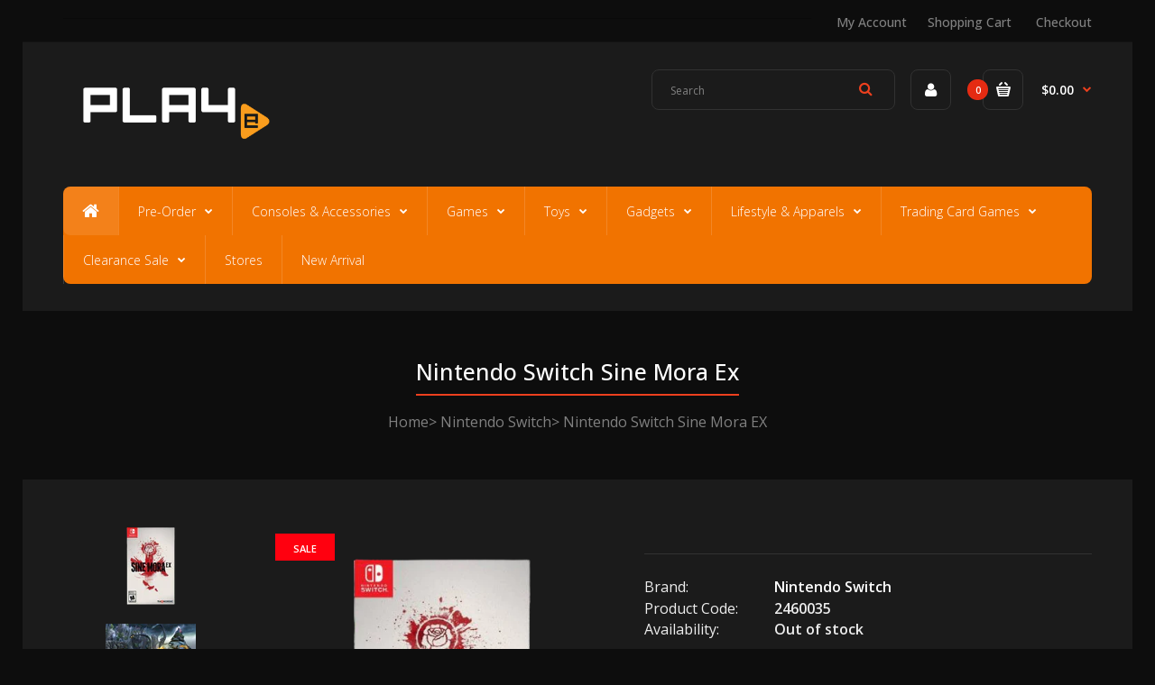

--- FILE ---
content_type: text/html; charset=utf-8
request_url: https://play-e.com/products/switch-sine-mora-ex
body_size: 19067
content:
<!DOCTYPE html>
<!--[if IE 7]><html lang="en" class="ie7 responsive"><![endif]-->
<!--[if IE 8]><html lang="en" class="ie8 responsive"><![endif]-->
<!--[if IE 9]><html lang="en" class="ie9 responsive"><![endif]-->
<!--[if !IE]><!--><html lang="en" class="responsive"><!--<![endif]-->
<head>
  <meta charset="utf-8" />
  <meta name="google-site-verification" content="BbpH71wCoh7Fq_Co11yIhH5c6LS8ydeBQYPsaYMT8sg" />
  <!--[if IE]><meta http-equiv='X-UA-Compatible' content='IE=edge,chrome=1' /><![endif]--><meta name="viewport" content="width=device-width, initial-scale=1, minimum-scale=1, maximum-scale=1" /><link rel="canonical" href="https://play-e.com/products/switch-sine-mora-ex" /><link rel="shortcut icon" href="//play-e.com/cdn/shop/t/11/assets/favicon.png?v=17897700770729625981502331182" type="image/x-icon" /><meta name="description" content="Engrossing story integrated seamlessly into the action to elevate the user experience Unique, time extension based gameplay 7 beautifully crafted, diverse stages Over 50 different weapon combinations with time manipulating Devices Risk and reward - multiple difficulty levels in arcade mode with deep scoring and hidden " /><title>Nintendo Switch Sine Mora EX | PLAYe</title><meta property="og:image" content="http://play-e.com/cdn/shop/files/Black_Green_Background_c2c64db3-db49-4898-b229-61a5b346c35b-removebg-preview_grande.png?v=1715588028" />
  <meta property="og:image:secure_url" content="https://play-e.com/cdn/shop/files/Black_Green_Background_c2c64db3-db49-4898-b229-61a5b346c35b-removebg-preview_grande.png?v=1715588028" />
<link href="//fonts.googleapis.com/css?family=Open+Sans:300italic,400italic,500italic,600italic,700italic,800italic,100,200,300,400,500,600,700,800&subset=cyrillic-ext,greek-ext,latin,latin-ext,cyrillic,greek,vietnamese" rel='stylesheet' type='text/css' />
  <link href="//play-e.com/cdn/shop/t/11/assets/rt.application.scss.css?v=182143684002011164651696814735" rel="stylesheet" type="text/css" media="all" />
  <link href="//play-e.com/cdn/shop/t/11/assets/rt.custom.scss.css?v=48265266719739717601696814735" rel="stylesheet" type="text/css" media="all" />
  <link href="//play-e.com/cdn/shop/t/11/assets/custom_code.scss.css?v=164742041821011421051502351292" rel="stylesheet" type="text/css" media="all" />
  <script>
  window.sidebar = false;
  window.template = "product";
  window.rtl = false;
  window.popup_mailchimp_expire = 0;
  window.popup_mailchimp_period = 1;
  window.popup_mailchimp_delay = 200;
  window.popup_mailchimp_close = 0;
  window.products = {};
  window.product_image_zoom = 0;
  window.asset_url = "//play-e.com/cdn/shop/t/11/assets/?v=5915";
  window.swatch_color = true;
  window.swatch_size = true;
  window.shopping_cart_ajax = true;
  window.contact_map_address = "110-3575 Saint-Laurent Blvd.  Montréal, QC, Canada  H2X 2T7";
  window.money_format = "${{amount}}";
  window.show_multiple_currencies = false;window.all_results_text = "See all results";
  window.megamenu_active = false;
  window.megamenu_hover = false;
  window.megamenu_responsive = false;
  window.megamenu_responsive_design = "yes";
  window.fixed_header = "";
</script>
  <script src="//play-e.com/cdn/shop/t/11/assets/jquery-2.1.4.min.js?v=146653844047132007351502097947" type="text/javascript"></script>
  <script>window.performance && window.performance.mark && window.performance.mark('shopify.content_for_header.start');</script><meta id="shopify-digital-wallet" name="shopify-digital-wallet" content="/17643741/digital_wallets/dialog">
<meta name="shopify-checkout-api-token" content="41c88694db7c21940d11a2b545e498bd">
<meta id="in-context-paypal-metadata" data-shop-id="17643741" data-venmo-supported="false" data-environment="production" data-locale="en_US" data-paypal-v4="true" data-currency="SGD">
<link rel="alternate" type="application/json+oembed" href="https://play-e.com/products/switch-sine-mora-ex.oembed">
<script async="async" src="/checkouts/internal/preloads.js?locale=en-SG"></script>
<script id="shopify-features" type="application/json">{"accessToken":"41c88694db7c21940d11a2b545e498bd","betas":["rich-media-storefront-analytics"],"domain":"play-e.com","predictiveSearch":true,"shopId":17643741,"locale":"en"}</script>
<script>var Shopify = Shopify || {};
Shopify.shop = "playedev.myshopify.com";
Shopify.locale = "en";
Shopify.currency = {"active":"SGD","rate":"1.0"};
Shopify.country = "SG";
Shopify.theme = {"name":"Fastor Games3","id":177146190,"schema_name":null,"schema_version":null,"theme_store_id":null,"role":"main"};
Shopify.theme.handle = "null";
Shopify.theme.style = {"id":null,"handle":null};
Shopify.cdnHost = "play-e.com/cdn";
Shopify.routes = Shopify.routes || {};
Shopify.routes.root = "/";</script>
<script type="module">!function(o){(o.Shopify=o.Shopify||{}).modules=!0}(window);</script>
<script>!function(o){function n(){var o=[];function n(){o.push(Array.prototype.slice.apply(arguments))}return n.q=o,n}var t=o.Shopify=o.Shopify||{};t.loadFeatures=n(),t.autoloadFeatures=n()}(window);</script>
<script id="shop-js-analytics" type="application/json">{"pageType":"product"}</script>
<script defer="defer" async type="module" src="//play-e.com/cdn/shopifycloud/shop-js/modules/v2/client.init-shop-cart-sync_BdyHc3Nr.en.esm.js"></script>
<script defer="defer" async type="module" src="//play-e.com/cdn/shopifycloud/shop-js/modules/v2/chunk.common_Daul8nwZ.esm.js"></script>
<script type="module">
  await import("//play-e.com/cdn/shopifycloud/shop-js/modules/v2/client.init-shop-cart-sync_BdyHc3Nr.en.esm.js");
await import("//play-e.com/cdn/shopifycloud/shop-js/modules/v2/chunk.common_Daul8nwZ.esm.js");

  window.Shopify.SignInWithShop?.initShopCartSync?.({"fedCMEnabled":true,"windoidEnabled":true});

</script>
<script>(function() {
  var isLoaded = false;
  function asyncLoad() {
    if (isLoaded) return;
    isLoaded = true;
    var urls = ["https:\/\/cdn.tabarn.app\/cdn\/automatic-discount\/automatic-discount-v2.min.js?shop=playedev.myshopify.com","https:\/\/cdn.hextom.com\/js\/quickannouncementbar.js?shop=playedev.myshopify.com"];
    for (var i = 0; i < urls.length; i++) {
      var s = document.createElement('script');
      s.type = 'text/javascript';
      s.async = true;
      s.src = urls[i];
      var x = document.getElementsByTagName('script')[0];
      x.parentNode.insertBefore(s, x);
    }
  };
  if(window.attachEvent) {
    window.attachEvent('onload', asyncLoad);
  } else {
    window.addEventListener('load', asyncLoad, false);
  }
})();</script>
<script id="__st">var __st={"a":17643741,"offset":28800,"reqid":"ebb3f7d5-5d7f-4718-834a-02660377f334-1769001635","pageurl":"play-e.com\/products\/switch-sine-mora-ex","u":"26a60d0e3453","p":"product","rtyp":"product","rid":11459450510};</script>
<script>window.ShopifyPaypalV4VisibilityTracking = true;</script>
<script id="captcha-bootstrap">!function(){'use strict';const t='contact',e='account',n='new_comment',o=[[t,t],['blogs',n],['comments',n],[t,'customer']],c=[[e,'customer_login'],[e,'guest_login'],[e,'recover_customer_password'],[e,'create_customer']],r=t=>t.map((([t,e])=>`form[action*='/${t}']:not([data-nocaptcha='true']) input[name='form_type'][value='${e}']`)).join(','),a=t=>()=>t?[...document.querySelectorAll(t)].map((t=>t.form)):[];function s(){const t=[...o],e=r(t);return a(e)}const i='password',u='form_key',d=['recaptcha-v3-token','g-recaptcha-response','h-captcha-response',i],f=()=>{try{return window.sessionStorage}catch{return}},m='__shopify_v',_=t=>t.elements[u];function p(t,e,n=!1){try{const o=window.sessionStorage,c=JSON.parse(o.getItem(e)),{data:r}=function(t){const{data:e,action:n}=t;return t[m]||n?{data:e,action:n}:{data:t,action:n}}(c);for(const[e,n]of Object.entries(r))t.elements[e]&&(t.elements[e].value=n);n&&o.removeItem(e)}catch(o){console.error('form repopulation failed',{error:o})}}const l='form_type',E='cptcha';function T(t){t.dataset[E]=!0}const w=window,h=w.document,L='Shopify',v='ce_forms',y='captcha';let A=!1;((t,e)=>{const n=(g='f06e6c50-85a8-45c8-87d0-21a2b65856fe',I='https://cdn.shopify.com/shopifycloud/storefront-forms-hcaptcha/ce_storefront_forms_captcha_hcaptcha.v1.5.2.iife.js',D={infoText:'Protected by hCaptcha',privacyText:'Privacy',termsText:'Terms'},(t,e,n)=>{const o=w[L][v],c=o.bindForm;if(c)return c(t,g,e,D).then(n);var r;o.q.push([[t,g,e,D],n]),r=I,A||(h.body.append(Object.assign(h.createElement('script'),{id:'captcha-provider',async:!0,src:r})),A=!0)});var g,I,D;w[L]=w[L]||{},w[L][v]=w[L][v]||{},w[L][v].q=[],w[L][y]=w[L][y]||{},w[L][y].protect=function(t,e){n(t,void 0,e),T(t)},Object.freeze(w[L][y]),function(t,e,n,w,h,L){const[v,y,A,g]=function(t,e,n){const i=e?o:[],u=t?c:[],d=[...i,...u],f=r(d),m=r(i),_=r(d.filter((([t,e])=>n.includes(e))));return[a(f),a(m),a(_),s()]}(w,h,L),I=t=>{const e=t.target;return e instanceof HTMLFormElement?e:e&&e.form},D=t=>v().includes(t);t.addEventListener('submit',(t=>{const e=I(t);if(!e)return;const n=D(e)&&!e.dataset.hcaptchaBound&&!e.dataset.recaptchaBound,o=_(e),c=g().includes(e)&&(!o||!o.value);(n||c)&&t.preventDefault(),c&&!n&&(function(t){try{if(!f())return;!function(t){const e=f();if(!e)return;const n=_(t);if(!n)return;const o=n.value;o&&e.removeItem(o)}(t);const e=Array.from(Array(32),(()=>Math.random().toString(36)[2])).join('');!function(t,e){_(t)||t.append(Object.assign(document.createElement('input'),{type:'hidden',name:u})),t.elements[u].value=e}(t,e),function(t,e){const n=f();if(!n)return;const o=[...t.querySelectorAll(`input[type='${i}']`)].map((({name:t})=>t)),c=[...d,...o],r={};for(const[a,s]of new FormData(t).entries())c.includes(a)||(r[a]=s);n.setItem(e,JSON.stringify({[m]:1,action:t.action,data:r}))}(t,e)}catch(e){console.error('failed to persist form',e)}}(e),e.submit())}));const S=(t,e)=>{t&&!t.dataset[E]&&(n(t,e.some((e=>e===t))),T(t))};for(const o of['focusin','change'])t.addEventListener(o,(t=>{const e=I(t);D(e)&&S(e,y())}));const B=e.get('form_key'),M=e.get(l),P=B&&M;t.addEventListener('DOMContentLoaded',(()=>{const t=y();if(P)for(const e of t)e.elements[l].value===M&&p(e,B);[...new Set([...A(),...v().filter((t=>'true'===t.dataset.shopifyCaptcha))])].forEach((e=>S(e,t)))}))}(h,new URLSearchParams(w.location.search),n,t,e,['guest_login'])})(!0,!0)}();</script>
<script integrity="sha256-4kQ18oKyAcykRKYeNunJcIwy7WH5gtpwJnB7kiuLZ1E=" data-source-attribution="shopify.loadfeatures" defer="defer" src="//play-e.com/cdn/shopifycloud/storefront/assets/storefront/load_feature-a0a9edcb.js" crossorigin="anonymous"></script>
<script data-source-attribution="shopify.dynamic_checkout.dynamic.init">var Shopify=Shopify||{};Shopify.PaymentButton=Shopify.PaymentButton||{isStorefrontPortableWallets:!0,init:function(){window.Shopify.PaymentButton.init=function(){};var t=document.createElement("script");t.src="https://play-e.com/cdn/shopifycloud/portable-wallets/latest/portable-wallets.en.js",t.type="module",document.head.appendChild(t)}};
</script>
<script data-source-attribution="shopify.dynamic_checkout.buyer_consent">
  function portableWalletsHideBuyerConsent(e){var t=document.getElementById("shopify-buyer-consent"),n=document.getElementById("shopify-subscription-policy-button");t&&n&&(t.classList.add("hidden"),t.setAttribute("aria-hidden","true"),n.removeEventListener("click",e))}function portableWalletsShowBuyerConsent(e){var t=document.getElementById("shopify-buyer-consent"),n=document.getElementById("shopify-subscription-policy-button");t&&n&&(t.classList.remove("hidden"),t.removeAttribute("aria-hidden"),n.addEventListener("click",e))}window.Shopify?.PaymentButton&&(window.Shopify.PaymentButton.hideBuyerConsent=portableWalletsHideBuyerConsent,window.Shopify.PaymentButton.showBuyerConsent=portableWalletsShowBuyerConsent);
</script>
<script data-source-attribution="shopify.dynamic_checkout.cart.bootstrap">document.addEventListener("DOMContentLoaded",(function(){function t(){return document.querySelector("shopify-accelerated-checkout-cart, shopify-accelerated-checkout")}if(t())Shopify.PaymentButton.init();else{new MutationObserver((function(e,n){t()&&(Shopify.PaymentButton.init(),n.disconnect())})).observe(document.body,{childList:!0,subtree:!0})}}));
</script>
<link id="shopify-accelerated-checkout-styles" rel="stylesheet" media="screen" href="https://play-e.com/cdn/shopifycloud/portable-wallets/latest/accelerated-checkout-backwards-compat.css" crossorigin="anonymous">
<style id="shopify-accelerated-checkout-cart">
        #shopify-buyer-consent {
  margin-top: 1em;
  display: inline-block;
  width: 100%;
}

#shopify-buyer-consent.hidden {
  display: none;
}

#shopify-subscription-policy-button {
  background: none;
  border: none;
  padding: 0;
  text-decoration: underline;
  font-size: inherit;
  cursor: pointer;
}

#shopify-subscription-policy-button::before {
  box-shadow: none;
}

      </style>

<script>window.performance && window.performance.mark && window.performance.mark('shopify.content_for_header.end');</script>
<!-- Hits Analytics tracking code -->

  

<!-- end of Hits Analytics code -->

 <!-- BEGIN app block: shopify://apps/minmaxify-order-limits/blocks/app-embed-block/3acfba32-89f3-4377-ae20-cbb9abc48475 --><script type="text/javascript" src="https://limits.minmaxify.com/playedev.myshopify.com?v=120&r=20240810003454"></script>

<!-- END app block --><link href="https://monorail-edge.shopifysvc.com" rel="dns-prefetch">
<script>(function(){if ("sendBeacon" in navigator && "performance" in window) {try {var session_token_from_headers = performance.getEntriesByType('navigation')[0].serverTiming.find(x => x.name == '_s').description;} catch {var session_token_from_headers = undefined;}var session_cookie_matches = document.cookie.match(/_shopify_s=([^;]*)/);var session_token_from_cookie = session_cookie_matches && session_cookie_matches.length === 2 ? session_cookie_matches[1] : "";var session_token = session_token_from_headers || session_token_from_cookie || "";function handle_abandonment_event(e) {var entries = performance.getEntries().filter(function(entry) {return /monorail-edge.shopifysvc.com/.test(entry.name);});if (!window.abandonment_tracked && entries.length === 0) {window.abandonment_tracked = true;var currentMs = Date.now();var navigation_start = performance.timing.navigationStart;var payload = {shop_id: 17643741,url: window.location.href,navigation_start,duration: currentMs - navigation_start,session_token,page_type: "product"};window.navigator.sendBeacon("https://monorail-edge.shopifysvc.com/v1/produce", JSON.stringify({schema_id: "online_store_buyer_site_abandonment/1.1",payload: payload,metadata: {event_created_at_ms: currentMs,event_sent_at_ms: currentMs}}));}}window.addEventListener('pagehide', handle_abandonment_event);}}());</script>
<script id="web-pixels-manager-setup">(function e(e,d,r,n,o){if(void 0===o&&(o={}),!Boolean(null===(a=null===(i=window.Shopify)||void 0===i?void 0:i.analytics)||void 0===a?void 0:a.replayQueue)){var i,a;window.Shopify=window.Shopify||{};var t=window.Shopify;t.analytics=t.analytics||{};var s=t.analytics;s.replayQueue=[],s.publish=function(e,d,r){return s.replayQueue.push([e,d,r]),!0};try{self.performance.mark("wpm:start")}catch(e){}var l=function(){var e={modern:/Edge?\/(1{2}[4-9]|1[2-9]\d|[2-9]\d{2}|\d{4,})\.\d+(\.\d+|)|Firefox\/(1{2}[4-9]|1[2-9]\d|[2-9]\d{2}|\d{4,})\.\d+(\.\d+|)|Chrom(ium|e)\/(9{2}|\d{3,})\.\d+(\.\d+|)|(Maci|X1{2}).+ Version\/(15\.\d+|(1[6-9]|[2-9]\d|\d{3,})\.\d+)([,.]\d+|)( \(\w+\)|)( Mobile\/\w+|) Safari\/|Chrome.+OPR\/(9{2}|\d{3,})\.\d+\.\d+|(CPU[ +]OS|iPhone[ +]OS|CPU[ +]iPhone|CPU IPhone OS|CPU iPad OS)[ +]+(15[._]\d+|(1[6-9]|[2-9]\d|\d{3,})[._]\d+)([._]\d+|)|Android:?[ /-](13[3-9]|1[4-9]\d|[2-9]\d{2}|\d{4,})(\.\d+|)(\.\d+|)|Android.+Firefox\/(13[5-9]|1[4-9]\d|[2-9]\d{2}|\d{4,})\.\d+(\.\d+|)|Android.+Chrom(ium|e)\/(13[3-9]|1[4-9]\d|[2-9]\d{2}|\d{4,})\.\d+(\.\d+|)|SamsungBrowser\/([2-9]\d|\d{3,})\.\d+/,legacy:/Edge?\/(1[6-9]|[2-9]\d|\d{3,})\.\d+(\.\d+|)|Firefox\/(5[4-9]|[6-9]\d|\d{3,})\.\d+(\.\d+|)|Chrom(ium|e)\/(5[1-9]|[6-9]\d|\d{3,})\.\d+(\.\d+|)([\d.]+$|.*Safari\/(?![\d.]+ Edge\/[\d.]+$))|(Maci|X1{2}).+ Version\/(10\.\d+|(1[1-9]|[2-9]\d|\d{3,})\.\d+)([,.]\d+|)( \(\w+\)|)( Mobile\/\w+|) Safari\/|Chrome.+OPR\/(3[89]|[4-9]\d|\d{3,})\.\d+\.\d+|(CPU[ +]OS|iPhone[ +]OS|CPU[ +]iPhone|CPU IPhone OS|CPU iPad OS)[ +]+(10[._]\d+|(1[1-9]|[2-9]\d|\d{3,})[._]\d+)([._]\d+|)|Android:?[ /-](13[3-9]|1[4-9]\d|[2-9]\d{2}|\d{4,})(\.\d+|)(\.\d+|)|Mobile Safari.+OPR\/([89]\d|\d{3,})\.\d+\.\d+|Android.+Firefox\/(13[5-9]|1[4-9]\d|[2-9]\d{2}|\d{4,})\.\d+(\.\d+|)|Android.+Chrom(ium|e)\/(13[3-9]|1[4-9]\d|[2-9]\d{2}|\d{4,})\.\d+(\.\d+|)|Android.+(UC? ?Browser|UCWEB|U3)[ /]?(15\.([5-9]|\d{2,})|(1[6-9]|[2-9]\d|\d{3,})\.\d+)\.\d+|SamsungBrowser\/(5\.\d+|([6-9]|\d{2,})\.\d+)|Android.+MQ{2}Browser\/(14(\.(9|\d{2,})|)|(1[5-9]|[2-9]\d|\d{3,})(\.\d+|))(\.\d+|)|K[Aa][Ii]OS\/(3\.\d+|([4-9]|\d{2,})\.\d+)(\.\d+|)/},d=e.modern,r=e.legacy,n=navigator.userAgent;return n.match(d)?"modern":n.match(r)?"legacy":"unknown"}(),u="modern"===l?"modern":"legacy",c=(null!=n?n:{modern:"",legacy:""})[u],f=function(e){return[e.baseUrl,"/wpm","/b",e.hashVersion,"modern"===e.buildTarget?"m":"l",".js"].join("")}({baseUrl:d,hashVersion:r,buildTarget:u}),m=function(e){var d=e.version,r=e.bundleTarget,n=e.surface,o=e.pageUrl,i=e.monorailEndpoint;return{emit:function(e){var a=e.status,t=e.errorMsg,s=(new Date).getTime(),l=JSON.stringify({metadata:{event_sent_at_ms:s},events:[{schema_id:"web_pixels_manager_load/3.1",payload:{version:d,bundle_target:r,page_url:o,status:a,surface:n,error_msg:t},metadata:{event_created_at_ms:s}}]});if(!i)return console&&console.warn&&console.warn("[Web Pixels Manager] No Monorail endpoint provided, skipping logging."),!1;try{return self.navigator.sendBeacon.bind(self.navigator)(i,l)}catch(e){}var u=new XMLHttpRequest;try{return u.open("POST",i,!0),u.setRequestHeader("Content-Type","text/plain"),u.send(l),!0}catch(e){return console&&console.warn&&console.warn("[Web Pixels Manager] Got an unhandled error while logging to Monorail."),!1}}}}({version:r,bundleTarget:l,surface:e.surface,pageUrl:self.location.href,monorailEndpoint:e.monorailEndpoint});try{o.browserTarget=l,function(e){var d=e.src,r=e.async,n=void 0===r||r,o=e.onload,i=e.onerror,a=e.sri,t=e.scriptDataAttributes,s=void 0===t?{}:t,l=document.createElement("script"),u=document.querySelector("head"),c=document.querySelector("body");if(l.async=n,l.src=d,a&&(l.integrity=a,l.crossOrigin="anonymous"),s)for(var f in s)if(Object.prototype.hasOwnProperty.call(s,f))try{l.dataset[f]=s[f]}catch(e){}if(o&&l.addEventListener("load",o),i&&l.addEventListener("error",i),u)u.appendChild(l);else{if(!c)throw new Error("Did not find a head or body element to append the script");c.appendChild(l)}}({src:f,async:!0,onload:function(){if(!function(){var e,d;return Boolean(null===(d=null===(e=window.Shopify)||void 0===e?void 0:e.analytics)||void 0===d?void 0:d.initialized)}()){var d=window.webPixelsManager.init(e)||void 0;if(d){var r=window.Shopify.analytics;r.replayQueue.forEach((function(e){var r=e[0],n=e[1],o=e[2];d.publishCustomEvent(r,n,o)})),r.replayQueue=[],r.publish=d.publishCustomEvent,r.visitor=d.visitor,r.initialized=!0}}},onerror:function(){return m.emit({status:"failed",errorMsg:"".concat(f," has failed to load")})},sri:function(e){var d=/^sha384-[A-Za-z0-9+/=]+$/;return"string"==typeof e&&d.test(e)}(c)?c:"",scriptDataAttributes:o}),m.emit({status:"loading"})}catch(e){m.emit({status:"failed",errorMsg:(null==e?void 0:e.message)||"Unknown error"})}}})({shopId: 17643741,storefrontBaseUrl: "https://play-e.com",extensionsBaseUrl: "https://extensions.shopifycdn.com/cdn/shopifycloud/web-pixels-manager",monorailEndpoint: "https://monorail-edge.shopifysvc.com/unstable/produce_batch",surface: "storefront-renderer",enabledBetaFlags: ["2dca8a86"],webPixelsConfigList: [{"id":"288227371","configuration":"{\"config\":\"{\\\"google_tag_ids\\\":[\\\"G-4KN0DGWNJY\\\",\\\"AW-413758908\\\"],\\\"gtag_events\\\":[{\\\"type\\\":\\\"search\\\",\\\"action_label\\\":[\\\"G-4KN0DGWNJY\\\",\\\"AW-413758908\\\/YqQcCL2427AaELzrpcUB\\\"]},{\\\"type\\\":\\\"begin_checkout\\\",\\\"action_label\\\":[\\\"G-4KN0DGWNJY\\\",\\\"AW-413758908\\\/Fb3RCP-y27AaELzrpcUB\\\"]},{\\\"type\\\":\\\"view_item\\\",\\\"action_label\\\":[\\\"G-4KN0DGWNJY\\\",\\\"AW-413758908\\\/5nFaCLq427AaELzrpcUB\\\"]},{\\\"type\\\":\\\"purchase\\\",\\\"action_label\\\":[\\\"G-4KN0DGWNJY\\\",\\\"AW-413758908\\\/xb8ACPyy27AaELzrpcUB\\\"]},{\\\"type\\\":\\\"page_view\\\",\\\"action_label\\\":[\\\"G-4KN0DGWNJY\\\",\\\"AW-413758908\\\/LlF0CIWz27AaELzrpcUB\\\"]},{\\\"type\\\":\\\"add_payment_info\\\",\\\"action_label\\\":[\\\"G-4KN0DGWNJY\\\",\\\"AW-413758908\\\/KudTCMC427AaELzrpcUB\\\"]},{\\\"type\\\":\\\"add_to_cart\\\",\\\"action_label\\\":[\\\"G-4KN0DGWNJY\\\",\\\"AW-413758908\\\/3hiECIKz27AaELzrpcUB\\\"]}],\\\"enable_monitoring_mode\\\":false}\"}","eventPayloadVersion":"v1","runtimeContext":"OPEN","scriptVersion":"b2a88bafab3e21179ed38636efcd8a93","type":"APP","apiClientId":1780363,"privacyPurposes":[],"dataSharingAdjustments":{"protectedCustomerApprovalScopes":["read_customer_address","read_customer_email","read_customer_name","read_customer_personal_data","read_customer_phone"]}},{"id":"69074987","eventPayloadVersion":"v1","runtimeContext":"LAX","scriptVersion":"1","type":"CUSTOM","privacyPurposes":["ANALYTICS"],"name":"Google Analytics tag (migrated)"},{"id":"shopify-app-pixel","configuration":"{}","eventPayloadVersion":"v1","runtimeContext":"STRICT","scriptVersion":"0450","apiClientId":"shopify-pixel","type":"APP","privacyPurposes":["ANALYTICS","MARKETING"]},{"id":"shopify-custom-pixel","eventPayloadVersion":"v1","runtimeContext":"LAX","scriptVersion":"0450","apiClientId":"shopify-pixel","type":"CUSTOM","privacyPurposes":["ANALYTICS","MARKETING"]}],isMerchantRequest: false,initData: {"shop":{"name":"PLAYe","paymentSettings":{"currencyCode":"SGD"},"myshopifyDomain":"playedev.myshopify.com","countryCode":"SG","storefrontUrl":"https:\/\/play-e.com"},"customer":null,"cart":null,"checkout":null,"productVariants":[{"price":{"amount":28.0,"currencyCode":"SGD"},"product":{"title":"Nintendo Switch Sine Mora EX","vendor":"Nintendo Switch","id":"11459450510","untranslatedTitle":"Nintendo Switch Sine Mora EX","url":"\/products\/switch-sine-mora-ex","type":"Games"},"id":"46005950414","image":{"src":"\/\/play-e.com\/cdn\/shop\/files\/Black_Green_Background_c2c64db3-db49-4898-b229-61a5b346c35b-removebg-preview.png?v=1715588028"},"sku":"2460035","title":"Default Title","untranslatedTitle":"Default Title"}],"purchasingCompany":null},},"https://play-e.com/cdn","fcfee988w5aeb613cpc8e4bc33m6693e112",{"modern":"","legacy":""},{"shopId":"17643741","storefrontBaseUrl":"https:\/\/play-e.com","extensionBaseUrl":"https:\/\/extensions.shopifycdn.com\/cdn\/shopifycloud\/web-pixels-manager","surface":"storefront-renderer","enabledBetaFlags":"[\"2dca8a86\"]","isMerchantRequest":"false","hashVersion":"fcfee988w5aeb613cpc8e4bc33m6693e112","publish":"custom","events":"[[\"page_viewed\",{}],[\"product_viewed\",{\"productVariant\":{\"price\":{\"amount\":28.0,\"currencyCode\":\"SGD\"},\"product\":{\"title\":\"Nintendo Switch Sine Mora EX\",\"vendor\":\"Nintendo Switch\",\"id\":\"11459450510\",\"untranslatedTitle\":\"Nintendo Switch Sine Mora EX\",\"url\":\"\/products\/switch-sine-mora-ex\",\"type\":\"Games\"},\"id\":\"46005950414\",\"image\":{\"src\":\"\/\/play-e.com\/cdn\/shop\/files\/Black_Green_Background_c2c64db3-db49-4898-b229-61a5b346c35b-removebg-preview.png?v=1715588028\"},\"sku\":\"2460035\",\"title\":\"Default Title\",\"untranslatedTitle\":\"Default Title\"}}]]"});</script><script>
  window.ShopifyAnalytics = window.ShopifyAnalytics || {};
  window.ShopifyAnalytics.meta = window.ShopifyAnalytics.meta || {};
  window.ShopifyAnalytics.meta.currency = 'SGD';
  var meta = {"product":{"id":11459450510,"gid":"gid:\/\/shopify\/Product\/11459450510","vendor":"Nintendo Switch","type":"Games","handle":"switch-sine-mora-ex","variants":[{"id":46005950414,"price":2800,"name":"Nintendo Switch Sine Mora EX","public_title":null,"sku":"2460035"}],"remote":false},"page":{"pageType":"product","resourceType":"product","resourceId":11459450510,"requestId":"ebb3f7d5-5d7f-4718-834a-02660377f334-1769001635"}};
  for (var attr in meta) {
    window.ShopifyAnalytics.meta[attr] = meta[attr];
  }
</script>
<script class="analytics">
  (function () {
    var customDocumentWrite = function(content) {
      var jquery = null;

      if (window.jQuery) {
        jquery = window.jQuery;
      } else if (window.Checkout && window.Checkout.$) {
        jquery = window.Checkout.$;
      }

      if (jquery) {
        jquery('body').append(content);
      }
    };

    var hasLoggedConversion = function(token) {
      if (token) {
        return document.cookie.indexOf('loggedConversion=' + token) !== -1;
      }
      return false;
    }

    var setCookieIfConversion = function(token) {
      if (token) {
        var twoMonthsFromNow = new Date(Date.now());
        twoMonthsFromNow.setMonth(twoMonthsFromNow.getMonth() + 2);

        document.cookie = 'loggedConversion=' + token + '; expires=' + twoMonthsFromNow;
      }
    }

    var trekkie = window.ShopifyAnalytics.lib = window.trekkie = window.trekkie || [];
    if (trekkie.integrations) {
      return;
    }
    trekkie.methods = [
      'identify',
      'page',
      'ready',
      'track',
      'trackForm',
      'trackLink'
    ];
    trekkie.factory = function(method) {
      return function() {
        var args = Array.prototype.slice.call(arguments);
        args.unshift(method);
        trekkie.push(args);
        return trekkie;
      };
    };
    for (var i = 0; i < trekkie.methods.length; i++) {
      var key = trekkie.methods[i];
      trekkie[key] = trekkie.factory(key);
    }
    trekkie.load = function(config) {
      trekkie.config = config || {};
      trekkie.config.initialDocumentCookie = document.cookie;
      var first = document.getElementsByTagName('script')[0];
      var script = document.createElement('script');
      script.type = 'text/javascript';
      script.onerror = function(e) {
        var scriptFallback = document.createElement('script');
        scriptFallback.type = 'text/javascript';
        scriptFallback.onerror = function(error) {
                var Monorail = {
      produce: function produce(monorailDomain, schemaId, payload) {
        var currentMs = new Date().getTime();
        var event = {
          schema_id: schemaId,
          payload: payload,
          metadata: {
            event_created_at_ms: currentMs,
            event_sent_at_ms: currentMs
          }
        };
        return Monorail.sendRequest("https://" + monorailDomain + "/v1/produce", JSON.stringify(event));
      },
      sendRequest: function sendRequest(endpointUrl, payload) {
        // Try the sendBeacon API
        if (window && window.navigator && typeof window.navigator.sendBeacon === 'function' && typeof window.Blob === 'function' && !Monorail.isIos12()) {
          var blobData = new window.Blob([payload], {
            type: 'text/plain'
          });

          if (window.navigator.sendBeacon(endpointUrl, blobData)) {
            return true;
          } // sendBeacon was not successful

        } // XHR beacon

        var xhr = new XMLHttpRequest();

        try {
          xhr.open('POST', endpointUrl);
          xhr.setRequestHeader('Content-Type', 'text/plain');
          xhr.send(payload);
        } catch (e) {
          console.log(e);
        }

        return false;
      },
      isIos12: function isIos12() {
        return window.navigator.userAgent.lastIndexOf('iPhone; CPU iPhone OS 12_') !== -1 || window.navigator.userAgent.lastIndexOf('iPad; CPU OS 12_') !== -1;
      }
    };
    Monorail.produce('monorail-edge.shopifysvc.com',
      'trekkie_storefront_load_errors/1.1',
      {shop_id: 17643741,
      theme_id: 177146190,
      app_name: "storefront",
      context_url: window.location.href,
      source_url: "//play-e.com/cdn/s/trekkie.storefront.cd680fe47e6c39ca5d5df5f0a32d569bc48c0f27.min.js"});

        };
        scriptFallback.async = true;
        scriptFallback.src = '//play-e.com/cdn/s/trekkie.storefront.cd680fe47e6c39ca5d5df5f0a32d569bc48c0f27.min.js';
        first.parentNode.insertBefore(scriptFallback, first);
      };
      script.async = true;
      script.src = '//play-e.com/cdn/s/trekkie.storefront.cd680fe47e6c39ca5d5df5f0a32d569bc48c0f27.min.js';
      first.parentNode.insertBefore(script, first);
    };
    trekkie.load(
      {"Trekkie":{"appName":"storefront","development":false,"defaultAttributes":{"shopId":17643741,"isMerchantRequest":null,"themeId":177146190,"themeCityHash":"18444528561211518635","contentLanguage":"en","currency":"SGD","eventMetadataId":"da9f78b9-f08e-4da8-b187-c8731825a836"},"isServerSideCookieWritingEnabled":true,"monorailRegion":"shop_domain","enabledBetaFlags":["65f19447"]},"Session Attribution":{},"S2S":{"facebookCapiEnabled":false,"source":"trekkie-storefront-renderer","apiClientId":580111}}
    );

    var loaded = false;
    trekkie.ready(function() {
      if (loaded) return;
      loaded = true;

      window.ShopifyAnalytics.lib = window.trekkie;

      var originalDocumentWrite = document.write;
      document.write = customDocumentWrite;
      try { window.ShopifyAnalytics.merchantGoogleAnalytics.call(this); } catch(error) {};
      document.write = originalDocumentWrite;

      window.ShopifyAnalytics.lib.page(null,{"pageType":"product","resourceType":"product","resourceId":11459450510,"requestId":"ebb3f7d5-5d7f-4718-834a-02660377f334-1769001635","shopifyEmitted":true});

      var match = window.location.pathname.match(/checkouts\/(.+)\/(thank_you|post_purchase)/)
      var token = match? match[1]: undefined;
      if (!hasLoggedConversion(token)) {
        setCookieIfConversion(token);
        window.ShopifyAnalytics.lib.track("Viewed Product",{"currency":"SGD","variantId":46005950414,"productId":11459450510,"productGid":"gid:\/\/shopify\/Product\/11459450510","name":"Nintendo Switch Sine Mora EX","price":"28.00","sku":"2460035","brand":"Nintendo Switch","variant":null,"category":"Games","nonInteraction":true,"remote":false},undefined,undefined,{"shopifyEmitted":true});
      window.ShopifyAnalytics.lib.track("monorail:\/\/trekkie_storefront_viewed_product\/1.1",{"currency":"SGD","variantId":46005950414,"productId":11459450510,"productGid":"gid:\/\/shopify\/Product\/11459450510","name":"Nintendo Switch Sine Mora EX","price":"28.00","sku":"2460035","brand":"Nintendo Switch","variant":null,"category":"Games","nonInteraction":true,"remote":false,"referer":"https:\/\/play-e.com\/products\/switch-sine-mora-ex"});
      }
    });


        var eventsListenerScript = document.createElement('script');
        eventsListenerScript.async = true;
        eventsListenerScript.src = "//play-e.com/cdn/shopifycloud/storefront/assets/shop_events_listener-3da45d37.js";
        document.getElementsByTagName('head')[0].appendChild(eventsListenerScript);

})();</script>
  <script>
  if (!window.ga || (window.ga && typeof window.ga !== 'function')) {
    window.ga = function ga() {
      (window.ga.q = window.ga.q || []).push(arguments);
      if (window.Shopify && window.Shopify.analytics && typeof window.Shopify.analytics.publish === 'function') {
        window.Shopify.analytics.publish("ga_stub_called", {}, {sendTo: "google_osp_migration"});
      }
      console.error("Shopify's Google Analytics stub called with:", Array.from(arguments), "\nSee https://help.shopify.com/manual/promoting-marketing/pixels/pixel-migration#google for more information.");
    };
    if (window.Shopify && window.Shopify.analytics && typeof window.Shopify.analytics.publish === 'function') {
      window.Shopify.analytics.publish("ga_stub_initialized", {}, {sendTo: "google_osp_migration"});
    }
  }
</script>
<script
  defer
  src="https://play-e.com/cdn/shopifycloud/perf-kit/shopify-perf-kit-3.0.4.min.js"
  data-application="storefront-renderer"
  data-shop-id="17643741"
  data-render-region="gcp-us-central1"
  data-page-type="product"
  data-theme-instance-id="177146190"
  data-theme-name=""
  data-theme-version=""
  data-monorail-region="shop_domain"
  data-resource-timing-sampling-rate="10"
  data-shs="true"
  data-shs-beacon="true"
  data-shs-export-with-fetch="true"
  data-shs-logs-sample-rate="1"
  data-shs-beacon-endpoint="https://play-e.com/api/collect"
></script>
</head>


<body class="templateProduct body-full-width product-list-type-2 product-grid-type-8 dropdown-menu-type-2 inputs-type-3 my-account-type-3 cart-block-type-5 megamenu-type-6 search-type-4 megamenu-label-type-2 no-box-type-7 box-type-4 button-body-type-6 footer-type-3 breadcrumb-type-1 body-other body-header-type-18">
  
  <div class="fixed-body fixed-body-2">
    <div id="main" class="main-fixed2 main-fixed3 main-fixed"><header class="header-type-18">
  <div class="background-header"></div>
  <div class="slider-header">
    <!-- Top of pages -->
    <div id="top" class="full-width">
      <div class="background background-top-bar">
        <!-- Top Bar -->
        <div class="top-bar">
          <div class="container">
            <div class="left"></div>
            <div class="right">
              <!-- Links -->
              <ul class="menu"><li><a href="/account">My Account</a></li><li><a href="/cart">Shopping Cart</a></li>
                <li><a href="/checkout">Checkout</a></li>
              </ul>
            </div>
            <div class="line"><div></div></div>
          </div>
        </div>
        <div class="background-top"></div>
        <div class="background">
          <div class="shadow"></div>
          <div class="pattern">
            <div class="container">
              <div class="row">
                <!-- Header Left -->
                <div class="col-sm-3" id="header-left">
                  <!-- Logo -->
                  <div class="logo">
                    <a href="https://play-e.com" title="PLAYe">
                      <img src="//play-e.com/cdn/shop/t/11/assets/logo.png?v=125901391145559170351502160635" title="PLAYe" alt="PLAYe" />
                    </a>
                  </div>
                </div>
                <!-- Header Right -->
                <div class="col-sm-9 orderable" id="header-right"><div id="shopify-section-header-top-block" class="shopify-section index-section section-wrapper"><div class=" hidden-xs" data-section-id="header-top-block" data-section-type="topblock-section">
  <div class="top-block-wrapper" id="top-block-wrapper-header-top-block">
  <div class="top-block_container" id="top-block-header-top-block"></div>  
  </div> 
</div>

</div><!-- Search -->
                  <form action="/search" method="get" role="search" class="search_form">
                    <div class="button-search"></div>
                    <input type="search" name="q"  class="input-block-level search-query" id="search_query" placeholder="Search" />
                    <div id="autocomplete-results" class="autocomplete-results"></div>
                    <input type="hidden" name="type" value="product" />
                  </form><a href="/account" class="my-account"><i class="fa fa-user"></i></a><div id="cart_block" class="dropdown">
  <div class="cart-heading dropdown-toogle" data-hover="dropdown" data-toggle="dropdown" onclick="window.location.href = '/cart'">
    <i class="cart-count"><span class="total_count_ajax">0</span></i>
    <i class="cart-icon">
      <img src="//play-e.com/cdn/shop/t/11/assets/icon-cart-hover.png?v=136188610118800306251502097947" class="cart-icon-hover" alt="" />
      <img src="//play-e.com/cdn/shop/t/11/assets/icon-cart.png?v=136188610118800306251502097947" class="cart-icon-standard" alt="" />
    </i>
    <p>
      <strong id="total_price_ajax">
        <span id="total_price"><span class="money">$0.00</span></span>
      </strong>
    </p>
  </div>
  <div class="dropdown-menu" id="cart_content">
    <div id="cart_content_ajax"><div class="empty">No products in the cart.</div></div>
  </div>
</div></div>
              </div>
            </div><div class="container container-megamenu2 orderable"><!-- Menu -->
              <div  class="megamenu-background">
                <div class="">
                  <div class="overflow-megamenu container menu-one-only"><div id="shopify-section-header-menu1" class="shopify-section index-section section-wrapper hidden">
<div id="megamenu_1" 
     data-order="" 
     class="section-megamenu-content container-megamenu  container  horizontal"
     data-_megamenu_id="megamenu_1"
     data-_mmenu_sub_ct_animate_time ="300"
     data-section-id="header-menu1" data-section-type="mega-menu" 
     data-menu_width_class="col-md-12"
     >
    <div  id="megamenu-header-menu1"><div class="megaMenuToggle">
      <div class="megamenuToogle-wrapper">
        <div class="megamenuToogle-pattern">
          <div class="container">
            <div><span></span><span></span><span></span></div>
            
          </div>
        </div>
      </div>
    </div><div class="megamenu-wrapper">
      <div class="megamenu-pattern">
        <div class="container">
          <ul class="megamenu shift-down"><li class="home">
              <a href="https://play-e.com">
                <i class="fa fa-home"></i>
              </a>
            </li>
<li class=' with-sub-menu click' >
  <p class='close-menu'></p><p class='open-menu'></p>
  <a href='/collections/pre-orders' class='clearfix' >
    <span>
      <strong>Pre-Order</strong>
    </span>
  </a><div class="sub-menu " style="width:300px">
    <div class="content" ><p class="arrow"></p>
      <div class="row"><div class="col-sm-12 mobile-enabled"> 
          <div class="row">
            <div class="col-sm-12 hover-menu">
              <div class="menu">
                <ul><li>
                    <a href="/collections/pre-orders/Console" class="main-menu with-submenu">Console</a><div class="open-categories"></div><div class="close-categories"></div>
<ul><li>
    <a href="/collections/ps4-console-pre-order" class="">
      Playstation 4
    </a></li><li>
    <a href="/collections/xbox-one-console-pre-order" class="">
      XBOX ONE
    </a></li><li>
    <a href="/collections/switch-console-pre-order" class="">
      Nintendo Switch
    </a></li><li>
    <a href="/collections/pre-orders/Console" class="">
      Others
    </a></li></ul></li>
                </ul>
              </div>
            </div>
          </div>
      	</div></div><div class="border"></div><div class="row"><div class="col-sm-12 mobile-enabled"> 
          <div class="row">
            <div class="col-sm-12 hover-menu">
              <div class="menu">
                <ul><li>
                    <a href="/collections/pre-orders/Games" class="main-menu with-submenu">Games</a><div class="open-categories"></div><div class="close-categories"></div>
<ul><li>
    <a href="/collections/ps4-pre-order" class="">
      Playstation 4
    </a></li><li>
    <a href="/collections/xbox-one-1" class="">
      XBOX ONE
    </a></li><li>
    <a href="/collections/switch-pre-order" class="">
      Nintendo Switch
    </a></li><li>
    <a href="/collections/pc-pre-order" class="">
      PC
    </a></li></ul></li>
                </ul>
              </div>
            </div>
          </div>
      	</div></div><div class="border"></div><div class="row"><div class="col-sm-12 mobile-enabled"> 
          <div class="row">
            <div class="col-sm-12 hover-menu">
              <div class="menu">
                <ul><li>
                    <a href="/collections/pre-orders/Toys" class="main-menu with-submenu">Toys</a><div class="open-categories"></div><div class="close-categories"></div>
<ul><li>
    <a href="/collections/amiibo/Amiibo" class="">
      Amiibo
    </a></li><li>
    <a href="/collections/pre-orders/Figurine" class="">
      Figurine
    </a></li><li>
    <a href="/collections/pre-orders/Soft-Toys" class="">
      Soft Toys
    </a></li><li>
    <a href="/collections/pre-orders/Model-Kits" class="">
      Model Kits
    </a></li><li>
    <a href="/collections/pre-orders/Statue" class="">
      Statue
    </a></li><li>
    <a href="/collections/pre-orders/Funko-Pop" class="">
      Funko Pop
    </a></li><li>
    <a href="/collections/pre-orders/Cars" class="">
      Tomica
    </a></li><li>
    <a href="/collections/pre-orders/Gashapon" class="">
      Gashapon
    </a></li><li>
    <a href="/collections/pre-orders/Ichiban-Kuji" class="">
      Ichiban Kuji
    </a></li><li>
    <a href="/collections/pre-orders/Video-Game" class="">
      Video Game Merchandise
    </a></li><li>
    <a href="/collections/pre-orders/Other" class="">
      Other Toys
    </a></li></ul></li>
                </ul>
              </div>
            </div>
          </div>
      	</div></div><div class="border"></div><div class="row"><div class="col-sm-12 mobile-enabled"> 
          <div class="row">
            <div class="col-sm-12 hover-menu">
              <div class="menu">
                <ul><li>
                    <a href="/collections/pre-orders/Gadgets" class="main-menu ">Gadgets</a></li>
                </ul>
              </div>
            </div>
          </div>
      	</div></div>
    </div>
  </div>
</li><li class=' with-sub-menu click' >
  <p class='close-menu'></p><p class='open-menu'></p>
  <a href='/collections/consoles' class='clearfix' >
    <span>
      <strong>Consoles & Accessories</strong>
    </span>
  </a><div class="sub-menu " style="width:300px">
    <div class="content" ><p class="arrow"></p>
      <div class="row"><div class="col-sm-12 mobile-enabled"> 
          <div class="row">
            <div class="col-sm-12 hover-menu">
              <div class="menu">
                <ul><li>
                    <a href="/collections/playstation" class="main-menu with-submenu">PlayStation</a><div class="open-categories"></div><div class="close-categories"></div>
<ul><li>
    <a href="https://play-e.com/collections/ps5-console" class="">
      PS5 Console
    </a></li><li>
    <a href="/collections/ps5-accessories" class="">
      PS5 Accessories
    </a></li><li>
    <a href="/collections/playstation-4-console" class="">
      PS4 Console
    </a></li><li>
    <a href="/collections/playstation-accessories" class="">
      PS4 Accessories
    </a></li><li>
    <a href="/collections/ps3-accesorries" class="">
      PS3 Accessories
    </a></li></ul></li>
                </ul>
              </div>
            </div>
          </div>
      	</div></div><div class="border"></div><div class="row"><div class="col-sm-12 mobile-enabled"> 
          <div class="row">
            <div class="col-sm-12 hover-menu">
              <div class="menu">
                <ul><li>
                    <a href="/collections/xbox" class="main-menu with-submenu">XBOX</a><div class="open-categories"></div><div class="close-categories"></div>
<ul><li>
    <a href="/collections/xbox-series-console" class="">
      XBox Series Console
    </a></li><li>
    <a href="/collections/xbox-series-accessories" class="">
      XBox Series Accessories
    </a></li><li>
    <a href="/collections/xbox-one-console" class="">
      XBOX One Console
    </a></li><li>
    <a href="/collections/gaming-accessories/XBOX-One" class="">
      XBOX One Accessories
    </a></li><li>
    <a href="/collections/gaming-accessories/Xbox-360" class="">
      Xbox 360 Accessories
    </a></li></ul></li>
                </ul>
              </div>
            </div>
          </div>
      	</div></div><div class="border"></div><div class="row"><div class="col-sm-12 mobile-enabled"> 
          <div class="row">
            <div class="col-sm-12 hover-menu">
              <div class="menu">
                <ul><li>
                    <a href="/collections/nintendo-switch-console/Nintendo-Switch-Console" class="main-menu with-submenu">Nintendo</a><div class="open-categories"></div><div class="close-categories"></div>
<ul><li>
    <a href="/collections/nintendo-switch-console/Nintendo-Switch" class="">
      Nintendo Switch Console
    </a></li><li>
    <a href="/collections/gaming-accessories/Nintendo-Switch" class="">
      Nintendo Switch Accessories
    </a></li><li>
    <a href="/collections/nintendo-switch-2-console" class="">
      Nintendo Switch 2 Console
    </a></li><li>
    <a href="/collections/gaming-accessories/Nintendo-Switch-2" class="">
      Nintendo Switch 2 Accessories
    </a></li></ul></li>
                </ul>
              </div>
            </div>
          </div>
      	</div></div><div class="border"></div><div class="row"><div class="col-sm-12 mobile-enabled"> 
          <div class="row">
            <div class="col-sm-12 hover-menu">
              <div class="menu">
                <ul><li>
                    <a href="/search" class="main-menu with-submenu">PC</a><div class="open-categories"></div><div class="close-categories"></div>
<ul><li>
    <a href="/collections/pc-accessories" class="">
      Accessories
    </a></li></ul></li>
                </ul>
              </div>
            </div>
          </div>
      	</div></div><div class="border"></div><div class="row"><div class="col-sm-12 mobile-enabled"> 
          <div class="row">
            <div class="col-sm-12 hover-menu">
              <div class="menu">
                <ul><li>
                    <a href="/collections/consoles/Others" class="main-menu ">Others</a></li>
                </ul>
              </div>
            </div>
          </div>
      	</div></div>
    </div>
  </div>
</li><li class=' with-sub-menu click' >
  <p class='close-menu'></p><p class='open-menu'></p>
  <a href='http://' class='clearfix' >
    <span>
      <strong>Games</strong>
    </span>
  </a><div class="sub-menu " style="width:300px">
    <div class="content" ><p class="arrow"></p>
      <div class="row"><div class="col-sm-12 mobile-enabled"> 
          <div class="row">
            <div class="col-sm-12 hover-menu">
              <div class="menu">
                <ul><li>
                    <a href="/collections/games/PS4" class="main-menu with-submenu">PlayStation</a><div class="open-categories"></div><div class="close-categories"></div>
<ul><li>
    <a href="/collections/ps5-games" class="">
      PS5
    </a></li><li>
    <a href="/collections/ps4-games" class="">
      PS4
    </a></li><li>
    <a href="/collections/games/PS3" class="">
      PS3
    </a></li></ul></li>
                </ul>
              </div>
            </div>
          </div>
      	</div></div><div class="border"></div><div class="row"><div class="col-sm-12 mobile-enabled"> 
          <div class="row">
            <div class="col-sm-12 hover-menu">
              <div class="menu">
                <ul><li>
                    <a href="/collections/xbox" class="main-menu with-submenu">XBOX</a><div class="open-categories"></div><div class="close-categories"></div>
<ul><li>
    <a href="/collections/xbox-games" class="">
      XBOX ONE
    </a></li><li>
    <a href="/collections/xbox-360" class="">
      XBOX 360
    </a></li><li>
    <a href="/collections/xbox-series-game" class="">
      XBox Series
    </a></li></ul></li>
                </ul>
              </div>
            </div>
          </div>
      	</div></div><div class="border"></div><div class="row"><div class="col-sm-12 mobile-enabled"> 
          <div class="row">
            <div class="col-sm-12 hover-menu">
              <div class="menu">
                <ul><li>
                    <a href="/collections/nintendo-games" class="main-menu with-submenu">Nintendo Switch</a><div class="open-categories"></div><div class="close-categories"></div>
<ul><li>
    <a href="/collections/nintendo-games" class="">
      Nintendo Switch
    </a></li><li>
    <a href="/collections/nintendo-switch-2-games" class="">
      Nintendo Switch 2
    </a></li></ul></li>
                </ul>
              </div>
            </div>
          </div>
      	</div></div><div class="border"></div><div class="row"><div class="col-sm-12 mobile-enabled"> 
          <div class="row">
            <div class="col-sm-12 hover-menu">
              <div class="menu">
                <ul><li>
                    <a href="/collections/nintendo" class="main-menu ">Nintendo 3DS</a></li>
                </ul>
              </div>
            </div>
          </div>
      	</div></div><div class="border"></div><div class="row"><div class="col-sm-12 mobile-enabled"> 
          <div class="row">
            <div class="col-sm-12 hover-menu">
              <div class="menu">
                <ul><li>
                    <a href="/collections/pc-games" class="main-menu ">PC Games</a></li>
                </ul>
              </div>
            </div>
          </div>
      	</div></div><div class="border"></div><div class="row"><div class="col-sm-12 mobile-enabled"> 
          <div class="row">
            <div class="col-sm-12 hover-menu">
              <div class="menu">
                <ul><li>
                    <a href="/collections/digital-games" class="main-menu ">Digital Games</a></li>
                </ul>
              </div>
            </div>
          </div>
      	</div></div><div class="border"></div><div class="row"><div class="col-sm-12 mobile-enabled"> 
          <div class="row">
            <div class="col-sm-12 hover-menu">
              <div class="menu">
                <ul><li>
                    <a href="/collections/games" class="main-menu ">Others</a></li>
                </ul>
              </div>
            </div>
          </div>
      	</div></div>
    </div>
  </div>
</li><li class=' with-sub-menu click' >
  <p class='close-menu'></p><p class='open-menu'></p>
  <a href='/collections/figurine' class='clearfix' >
    <span>
      <strong>Toys</strong>
    </span>
  </a><div class="sub-menu " style="width:300px">
    <div class="content" ><p class="arrow"></p>
      <div class="row"><div class="col-sm-12 mobile-enabled"> 
          <div class="row">
            <div class="col-sm-12 hover-menu">
              <div class="menu">
                <ul><li>
                    <a href="/collections/amiibo" class="main-menu ">Amiibo</a></li>
                </ul>
              </div>
            </div>
          </div>
      	</div></div><div class="border"></div><div class="row"><div class="col-sm-12 mobile-enabled"> 
          <div class="row">
            <div class="col-sm-12 hover-menu">
              <div class="menu">
                <ul><li>
                    <a href="/collections/figurine" class="main-menu with-submenu">Figurine</a><div class="open-categories"></div><div class="close-categories"></div>
<ul><li>
    <a href="/collections/figurine/Marvel" class="">
      Marvel
    </a></li><li>
    <a href="/collections/figurine/DC" class="">
      DC
    </a></li><li>
    <a href="/collections/figurine/Disney" class="">
      Disney
    </a></li><li>
    <a href="/collections/figurine/Pokemon" class="">
      Pokemon
    </a></li><li>
    <a href="/collections/figurine/Star-Wars" class="">
      Star Wars
    </a></li><li>
    <a href="/collections/figurine/One-Piece" class="">
      One Piece
    </a></li><li>
    <a href="/collections/figurine/Dragon-Ball" class="">
      Dragon Ball
    </a></li><li>
    <a href="/collections/figurine/Transformers" class="">
      Transformers
    </a></li><li>
    <a href="/collections/figurine/Miku" class="">
      Miku
    </a></li><li>
    <a href="/collections/figurine/Sword-Art-Online" class="">
      Sword Art Online
    </a></li><li>
    <a href="/collections/kimetsu-no-yaiba" class="">
      Demon Slayer
    </a></li><li>
    <a href="/collections/figurine/Japan-Anime" class="">
      Japan Anime
    </a></li><li>
    <a href="/collections/figurine/Movie" class="">
      Movie
    </a></li><li>
    <a href="/collections/figurine/Video-Game" class="">
      Video Game
    </a></li><li>
    <a href="/collections/figurine/Sports" class="">
      Sports
    </a></li><li>
    <a href="/collections/figurine/Others" class="">
      Others
    </a></li></ul></li>
                </ul>
              </div>
            </div>
          </div>
      	</div></div><div class="border"></div><div class="row"><div class="col-sm-12 mobile-enabled"> 
          <div class="row">
            <div class="col-sm-12 hover-menu">
              <div class="menu">
                <ul><li>
                    <a href="/collections/soft-toys" class="main-menu with-submenu">Soft Toys</a><div class="open-categories"></div><div class="close-categories"></div>
<ul><li>
    <a href="/collections/soft-toys/Marvel" class="">
      Marvel
    </a></li><li>
    <a href="/collections/statue/DC" class="">
      DC
    </a></li><li>
    <a href="/collections/soft-toys/Disney" class="">
      Disney
    </a></li><li>
    <a href="/collections/soft-toys/Pokemon" class="">
      Pokemon
    </a></li><li>
    <a href="/collections/soft-toys/Star-Wars" class="">
      Star Wars
    </a></li><li>
    <a href="/collections/soft-toys/Sanrio" class="">
      Sanrio
    </a></li><li>
    <a href="/collections/soft-toys/Hello-Kitty" class="">
      Hello Kitty
    </a></li><li>
    <a href="/collections/soft-toys/Doraemon" class="">
      Doraemon
    </a></li><li>
    <a href="/collections/soft-toys/Miku" class="">
      Miku
    </a></li><li>
    <a href="/collections/soft-toys/Japan-Anime" class="">
      Japan Anime
    </a></li><li>
    <a href="/collections/soft-toys/Movie" class="">
      Movie
    </a></li><li>
    <a href="/collections/soft-toys/Video-Game" class="">
      Video Game
    </a></li><li>
    <a href="/collections/soft-toys/Sports" class="">
      Sports
    </a></li><li>
    <a href="/collections/soft-toys/Others" class="">
      Others
    </a></li></ul></li>
                </ul>
              </div>
            </div>
          </div>
      	</div></div><div class="border"></div><div class="row"><div class="col-sm-12 mobile-enabled"> 
          <div class="row">
            <div class="col-sm-12 hover-menu">
              <div class="menu">
                <ul><li>
                    <a href="/collections/model-kit" class="main-menu with-submenu">Model Kit</a><div class="open-categories"></div><div class="close-categories"></div>
<ul><li>
    <a href="/collections/model-kit/Gundam" class="">
      Gundam
    </a></li><li>
    <a href="/collections/tamiya" class="">
      Tamiya
    </a></li><li>
    <a href="/collections/model-kit/Others" class="">
      Others
    </a></li></ul></li>
                </ul>
              </div>
            </div>
          </div>
      	</div></div><div class="border"></div><div class="row"><div class="col-sm-12 mobile-enabled"> 
          <div class="row">
            <div class="col-sm-12 hover-menu">
              <div class="menu">
                <ul><li>
                    <a href="/collections/statue" class="main-menu with-submenu">Statue</a><div class="open-categories"></div><div class="close-categories"></div>
<ul><li>
    <a href="/collections/statue/XM-Studios" class="">
      XM Studios
    </a></li><li>
    <a href="/collections/statue/Sideshow" class="">
      Sideshow
    </a></li><li>
    <a href="/collections/statue/Others" class="">
      Others
    </a></li></ul></li>
                </ul>
              </div>
            </div>
          </div>
      	</div></div><div class="border"></div><div class="row"><div class="col-sm-12 mobile-enabled"> 
          <div class="row">
            <div class="col-sm-12 hover-menu">
              <div class="menu">
                <ul><li>
                    <a href="/collections/designer-toys" class="main-menu with-submenu">Designer Toys</a><div class="open-categories"></div><div class="close-categories"></div>
<ul><li>
    <a href="/collections/designer-toys/Be@rbrick" class="">
      Be@rbrick
    </a></li><li>
    <a href="/collections/designer-toys/Mighty-Jaxx" class="">
      Might Jaxx
    </a></li><li>
    <a href="/collections/kid-robot" class="">
      Kid Robot
    </a></li><li>
    <a href="/collections/designer-toys/Tokidoki" class="">
      Tokidoki
    </a></li><li>
    <a href="/collections/designer-toys/Others" class="">
      Others
    </a></li></ul></li>
                </ul>
              </div>
            </div>
          </div>
      	</div></div><div class="border"></div><div class="row"><div class="col-sm-12 mobile-enabled"> 
          <div class="row">
            <div class="col-sm-12 hover-menu">
              <div class="menu">
                <ul><li>
                    <a href="/collections/tomica" class="main-menu ">Tomica</a></li>
                </ul>
              </div>
            </div>
          </div>
      	</div></div><div class="border"></div><div class="row"><div class="col-sm-12 mobile-enabled"> 
          <div class="row">
            <div class="col-sm-12 hover-menu">
              <div class="menu">
                <ul><li>
                    <a href="/collections/re-ment" class="main-menu ">Re-Ment</a></li>
                </ul>
              </div>
            </div>
          </div>
      	</div></div><div class="border"></div><div class="row"><div class="col-sm-12 mobile-enabled"> 
          <div class="row">
            <div class="col-sm-12 hover-menu">
              <div class="menu">
                <ul><li>
                    <a href="/collections/jekca" class="main-menu ">JEKCA</a></li>
                </ul>
              </div>
            </div>
          </div>
      	</div></div><div class="border"></div><div class="row"><div class="col-sm-12 mobile-enabled"> 
          <div class="row">
            <div class="col-sm-12 hover-menu">
              <div class="menu">
                <ul><li>
                    <a href="/collections/lifestyle" class="main-menu ">Funko POP</a></li>
                </ul>
              </div>
            </div>
          </div>
      	</div></div><div class="border"></div><div class="row"><div class="col-sm-12 mobile-enabled"> 
          <div class="row">
            <div class="col-sm-12 hover-menu">
              <div class="menu">
                <ul><li>
                    <a href="/collections/ichiban-kuji" class="main-menu ">Ichiban Kuji</a></li>
                </ul>
              </div>
            </div>
          </div>
      	</div></div><div class="border"></div><div class="row"><div class="col-sm-12 mobile-enabled"> 
          <div class="row">
            <div class="col-sm-12 hover-menu">
              <div class="menu">
                <ul><li>
                    <a href="/collections/gashapon" class="main-menu ">Gashapon</a></li>
                </ul>
              </div>
            </div>
          </div>
      	</div></div><div class="border"></div><div class="row"><div class="col-sm-12 mobile-enabled"> 
          <div class="row">
            <div class="col-sm-12 hover-menu">
              <div class="menu">
                <ul><li>
                    <a href="/collections/toys/Puzzle" class="main-menu ">Puzzle</a></li>
                </ul>
              </div>
            </div>
          </div>
      	</div></div><div class="border"></div><div class="row"><div class="col-sm-12 mobile-enabled"> 
          <div class="row">
            <div class="col-sm-12 hover-menu">
              <div class="menu">
                <ul><li>
                    <a href="/collections/video-game-merchandise" class="main-menu ">Video Game Merchandise</a></li>
                </ul>
              </div>
            </div>
          </div>
      	</div></div><div class="border"></div><div class="row"><div class="col-sm-12 mobile-enabled"> 
          <div class="row">
            <div class="col-sm-12 hover-menu">
              <div class="menu">
                <ul><li>
                    <a href="/collections/others" class="main-menu ">Other toys</a></li>
                </ul>
              </div>
            </div>
          </div>
      	</div></div>
    </div>
  </div>
</li><li class=' with-sub-menu click' >
  <p class='close-menu'></p><p class='open-menu'></p>
  <a href='http://' class='clearfix' >
    <span>
      <strong>Gadgets</strong>
    </span>
  </a><div class="sub-menu " style="width:300px">
    <div class="content" ><p class="arrow"></p>
      <div class="row"><div class="col-sm-12 mobile-enabled"> 
          <div class="row">
            <div class="col-sm-12 hover-menu">
              <div class="menu">
                <ul><li>
                    <a href="/collections/drones" class="main-menu ">Drone</a></li>
                </ul>
              </div>
            </div>
          </div>
      	</div></div><div class="border"></div><div class="row"><div class="col-sm-12 mobile-enabled"> 
          <div class="row">
            <div class="col-sm-12 hover-menu">
              <div class="menu">
                <ul><li>
                    <a href="/collections/peripheral" class="main-menu ">Peripherals</a></li>
                </ul>
              </div>
            </div>
          </div>
      	</div></div><div class="border"></div><div class="row"><div class="col-sm-12 mobile-enabled"> 
          <div class="row">
            <div class="col-sm-12 hover-menu">
              <div class="menu">
                <ul><li>
                    <a href="/search" class="main-menu ">Speakers</a></li>
                </ul>
              </div>
            </div>
          </div>
      	</div></div><div class="border"></div><div class="row"><div class="col-sm-12 mobile-enabled"> 
          <div class="row">
            <div class="col-sm-12 hover-menu">
              <div class="menu">
                <ul><li>
                    <a href="/collections/blu-ray" class="main-menu ">Blu-Ray</a></li>
                </ul>
              </div>
            </div>
          </div>
      	</div></div>
    </div>
  </div>
</li><li class=' with-sub-menu click' >
  <p class='close-menu'></p><p class='open-menu'></p>
  <a href='/collections/apparels' class='clearfix' >
    <span>
      <strong>Lifestyle & Apparels</strong>
    </span>
  </a><div class="sub-menu " style="width:300px">
    <div class="content" ><p class="arrow"></p>
      <div class="row"><div class="col-sm-12 mobile-enabled"> 
          <div class="row">
            <div class="col-sm-12 hover-menu">
              <div class="menu">
                <ul><li>
                    <a href="/collections/apparels" class="main-menu ">Apparels</a></li>
                </ul>
              </div>
            </div>
          </div>
      	</div></div><div class="border"></div><div class="row"><div class="col-sm-12 mobile-enabled"> 
          <div class="row">
            <div class="col-sm-12 hover-menu">
              <div class="menu">
                <ul><li>
                    <a href="/collections/apparels/Home-decor" class="main-menu ">Home Decor</a></li>
                </ul>
              </div>
            </div>
          </div>
      	</div></div><div class="border"></div><div class="row"><div class="col-sm-12 mobile-enabled"> 
          <div class="row">
            <div class="col-sm-12 hover-menu">
              <div class="menu">
                <ul><li>
                    <a href="/collections/apparels/Accessories" class="main-menu ">Accessories</a></li>
                </ul>
              </div>
            </div>
          </div>
      	</div></div>
    </div>
  </div>
</li><li class=' with-sub-menu click' >
  <p class='close-menu'></p><p class='open-menu'></p>
  <a href='/collections/tcg-accessories' class='clearfix' >
    <span>
      <strong>Trading Card Games</strong>
    </span>
  </a><div class="sub-menu " style="width:300px">
    <div class="content" ><p class="arrow"></p>
      <div class="row"><div class="col-sm-12 mobile-enabled"> 
          <div class="row">
            <div class="col-sm-12 hover-menu">
              <div class="menu">
                <ul><li>
                    <a href="/collections/tcg-accessories" class="main-menu ">Trading Card Accessories</a></li>
                </ul>
              </div>
            </div>
          </div>
      	</div></div><div class="border"></div><div class="row"><div class="col-sm-12 mobile-enabled"> 
          <div class="row">
            <div class="col-sm-12 hover-menu">
              <div class="menu">
                <ul><li>
                    <a href="/collections/pokemon-tcg" class="main-menu ">Pokemon TCG</a></li>
                </ul>
              </div>
            </div>
          </div>
      	</div></div><div class="border"></div><div class="row"><div class="col-sm-12 mobile-enabled"> 
          <div class="row">
            <div class="col-sm-12 hover-menu">
              <div class="menu">
                <ul><li>
                    <a href="/collections/buddyfight-tcg" class="main-menu ">BuddyFight TCG</a></li>
                </ul>
              </div>
            </div>
          </div>
      	</div></div><div class="border"></div><div class="row"><div class="col-sm-12 mobile-enabled"> 
          <div class="row">
            <div class="col-sm-12 hover-menu">
              <div class="menu">
                <ul><li>
                    <a href="/collections/yugioh-tcg" class="main-menu ">Yu Gi Oh TCG</a></li>
                </ul>
              </div>
            </div>
          </div>
      	</div></div><div class="border"></div><div class="row"><div class="col-sm-12 mobile-enabled"> 
          <div class="row">
            <div class="col-sm-12 hover-menu">
              <div class="menu">
                <ul><li>
                    <a href="/collections/vanguard-tcg" class="main-menu ">Vanguard TCG</a></li>
                </ul>
              </div>
            </div>
          </div>
      	</div></div><div class="border"></div><div class="row"><div class="col-sm-12 mobile-enabled"> 
          <div class="row">
            <div class="col-sm-12 hover-menu">
              <div class="menu">
                <ul><li>
                    <a href="/collections/magic-the-gathering-tcg" class="main-menu ">Magic The Gathering TCG</a></li>
                </ul>
              </div>
            </div>
          </div>
      	</div></div><div class="border"></div><div class="row"><div class="col-sm-12 mobile-enabled"> 
          <div class="row">
            <div class="col-sm-12 hover-menu">
              <div class="menu">
                <ul><li>
                    <a href="/collections/weiss-schwarz-tcg" class="main-menu ">Weiss Schwarz TCG</a></li>
                </ul>
              </div>
            </div>
          </div>
      	</div></div><div class="border"></div><div class="row"><div class="col-sm-12 mobile-enabled"> 
          <div class="row">
            <div class="col-sm-12 hover-menu">
              <div class="menu">
                <ul><li>
                    <a href="/collections/dragon-ball-tcg" class="main-menu ">Dragon Ball TCG</a></li>
                </ul>
              </div>
            </div>
          </div>
      	</div></div><div class="border"></div><div class="row"><div class="col-sm-12 mobile-enabled"> 
          <div class="row">
            <div class="col-sm-12 hover-menu">
              <div class="menu">
                <ul><li>
                    <a href="/collections/duel-master-tcg" class="main-menu ">Duel Master TCG</a></li>
                </ul>
              </div>
            </div>
          </div>
      	</div></div><div class="border"></div><div class="row"><div class="col-sm-12 mobile-enabled"> 
          <div class="row">
            <div class="col-sm-12 hover-menu">
              <div class="menu">
                <ul><li>
                    <a href="/collections/digimon-tcg" class="main-menu ">Digimon TCG</a></li>
                </ul>
              </div>
            </div>
          </div>
      	</div></div><div class="border"></div><div class="row"><div class="col-sm-12 mobile-enabled"> 
          <div class="row">
            <div class="col-sm-12 hover-menu">
              <div class="menu">
                <ul><li>
                    <a href="/collections/one-piece-tcg" class="main-menu ">ONE PIECE TCG</a></li>
                </ul>
              </div>
            </div>
          </div>
      	</div></div><div class="border"></div><div class="row"><div class="col-sm-12 mobile-enabled"> 
          <div class="row">
            <div class="col-sm-12 hover-menu">
              <div class="menu">
                <ul><li>
                    <a href="/collections/other-tcg" class="main-menu ">Other TCG</a></li>
                </ul>
              </div>
            </div>
          </div>
      	</div></div>
    </div>
  </div>
</li><li class=' with-sub-menu click' >
  <p class='close-menu'></p><p class='open-menu'></p>
  <a href='/collections/christmas-sale/Monthly-Deal' class='clearfix' >
    <span>
      <strong>Clearance Sale</strong>
    </span>
  </a><div class="sub-menu " style="width:300px">
    <div class="content" ><p class="arrow"></p>
      <div class="row"><div class="col-sm-12 mobile-enabled"> 
          <div class="row">
            <div class="col-sm-12 hover-menu">
              <div class="menu">
                <ul><li>
                    <a href="/collections/clearance-sale-games" class="main-menu ">Video Games</a></li>
                </ul>
              </div>
            </div>
          </div>
      	</div></div><div class="border"></div><div class="row"><div class="col-sm-12 mobile-enabled"> 
          <div class="row">
            <div class="col-sm-12 hover-menu">
              <div class="menu">
                <ul><li>
                    <a href="/collections/clearance-sale-toys" class="main-menu ">Toys</a></li>
                </ul>
              </div>
            </div>
          </div>
      	</div></div><div class="border"></div><div class="row"><div class="col-sm-12 mobile-enabled"> 
          <div class="row">
            <div class="col-sm-12 hover-menu">
              <div class="menu">
                <ul><li>
                    <a href="/collections/clearance-sale-tcg" class="main-menu ">Trading Cards</a></li>
                </ul>
              </div>
            </div>
          </div>
      	</div></div>
    </div>
  </div>
</li><li class='' >
  <p class='close-menu'></p><p class='open-menu'></p>
  <a href='/pages/store-locations' class='clearfix' >
    <span>
      <strong>Stores</strong>
    </span>
  </a><div class="sub-menu " style="width:300px">
    <div class="content" ><p class="arrow"></p>
      <div class="row"></div>
    </div>
  </div>
</li><li class='' >
  <p class='close-menu'></p><p class='open-menu'></p>
  <a href='https://play-e.com/collections/latest-1?sort_by=created-descending&view=32' class='clearfix' >
    <span>
      <strong>New Arrival</strong>
    </span>
  </a><div class="sub-menu " style="width:300px">
    <div class="content" ><p class="arrow"></p>
      <div class="row"></div>
    </div>
  </div>
</li></ul>
        </div>
      </div>
    </div>
  </div>
</div>
<style type="text/css"> 
  #megamenu_1 ul.megamenu > li > .sub-menu > .content {
    -webkit-transition: 	all 300ms ease-out !important;
    -moz-transition: 		all 300ms ease-out !important;
    -o-transition: 			all 300ms ease-out !important;
    -ms-transition: 		all 300ms ease-out !important;
    transition: 			all 300ms ease-out !important;}
</style></div></div>
                </div>
              </div></div><div class="overflow-menu2"><div id="shopify-section-header-menu2" class="shopify-section index-section section-wrapper hidden"></div></div>
          </div>
        </div>
      </div>
    </div>
  </div>
  <!-- Slider -->
  <div id="slider" class="full-width">
    <div class="background-slider"></div>
    <div class="background">
      <div class="shadow"></div>
      <div class="pattern orderable"></div>
    </div>
  </div>
</header>
<div class="breadcrumb full-width">
  <div class="background-breadcrumb"></div>
  <div class="background">
    <div class="shadow"></div>
    <div class="pattern">
      <div class="container">
        <div class="clearfix"><h1 id="title-page">Nintendo switch sine mora ex</h1>
          <ul>
            <li><a href="https://play-e.com">Home </a></li><li><a href="/collections/vendors?q=Nintendo%20Switch" title="Nintendo Switch">Nintendo Switch</a></li><li>Nintendo Switch Sine Mora EX</li></ul></div>
      </div>
    </div>
  </div>
</div>
<div class="main-content full-width">
        <div class="background-content"></div>
        <div class="background">
          <div class="shadow"></div>
          <div class="pattern">
            <div class="container">
              <div class="row"><div class="col-md-12">
                  <div class="row">
                    
<div class="col-md-12 center-column content-without-background">
  <div itemscope itemtype="http://schema.org/Product">
    <span itemprop="name" class="hidden">Nintendo Switch Sine Mora EX</span>
    <div class="product-info">
      <div class="row"><div class="col-md-12 col-sm-12">
          <div class="row" id="quickview_product"><div class="col-sm-7 popup-gallery">
              <div class="row"><div class="col-sm-4">
                  <div class="thumbnails thumbnails-left clearfix">
                    <ul><li><p><a href="//play-e.com/cdn/shop/files/Black_Green_Background_c2c64db3-db49-4898-b229-61a5b346c35b-removebg-preview.png?v=1715588028" class="popup-image" data-image="//play-e.com/cdn/shop/files/Black_Green_Background_c2c64db3-db49-4898-b229-61a5b346c35b-removebg-preview_large.png?v=1715588028" data-zoom-image="//play-e.com/cdn/shop/files/Black_Green_Background_c2c64db3-db49-4898-b229-61a5b346c35b-removebg-preview.png?v=1715588028"><img src="//play-e.com/cdn/shop/files/Black_Green_Background_c2c64db3-db49-4898-b229-61a5b346c35b-removebg-preview_small.png?v=1715588028" title="Nintendo Switch Sine Mora EX" alt="Nintendo Switch Sine Mora EX" /></a></p></li><li><p><a href="//play-e.com/cdn/shop/products/91akXo7oqiL._AC_SL1500.jpg?v=1715588028" class="popup-image" data-image="//play-e.com/cdn/shop/products/91akXo7oqiL._AC_SL1500_large.jpg?v=1715588028" data-zoom-image="//play-e.com/cdn/shop/products/91akXo7oqiL._AC_SL1500.jpg?v=1715588028"><img src="//play-e.com/cdn/shop/products/91akXo7oqiL._AC_SL1500_small.jpg?v=1715588028" title="Nintendo Switch Sine Mora EX" alt="Nintendo Switch Sine Mora EX" /></a></p></li><li><p><a href="//play-e.com/cdn/shop/products/91Im9d6NUwL._AC_SL1500.jpg?v=1715588028" class="popup-image" data-image="//play-e.com/cdn/shop/products/91Im9d6NUwL._AC_SL1500_large.jpg?v=1715588028" data-zoom-image="//play-e.com/cdn/shop/products/91Im9d6NUwL._AC_SL1500.jpg?v=1715588028"><img src="//play-e.com/cdn/shop/products/91Im9d6NUwL._AC_SL1500_small.jpg?v=1715588028" title="Nintendo Switch Sine Mora EX" alt="Nintendo Switch Sine Mora EX" /></a></p></li><li><p><a href="//play-e.com/cdn/shop/products/81GcSsknUfL._AC_SL1500.jpg?v=1715588028" class="popup-image" data-image="//play-e.com/cdn/shop/products/81GcSsknUfL._AC_SL1500_large.jpg?v=1715588028" data-zoom-image="//play-e.com/cdn/shop/products/81GcSsknUfL._AC_SL1500.jpg?v=1715588028"><img src="//play-e.com/cdn/shop/products/81GcSsknUfL._AC_SL1500_small.jpg?v=1715588028" title="Nintendo Switch Sine Mora EX" alt="Nintendo Switch Sine Mora EX" /></a></p></li><li><p><a href="//play-e.com/cdn/shop/products/91-5tBmCP9L._AC_SL1500.jpg?v=1715588028" class="popup-image" data-image="//play-e.com/cdn/shop/products/91-5tBmCP9L._AC_SL1500_large.jpg?v=1715588028" data-zoom-image="//play-e.com/cdn/shop/products/91-5tBmCP9L._AC_SL1500.jpg?v=1715588028"><img src="//play-e.com/cdn/shop/products/91-5tBmCP9L._AC_SL1500_small.jpg?v=1715588028" title="Nintendo Switch Sine Mora EX" alt="Nintendo Switch Sine Mora EX" /></a></p></li></ul>
                  </div>
                </div><div class="col-sm-8">
                  <div class="product-image cloud-zoom"><div class="sale">Sale
</div><a href="//play-e.com/cdn/shop/files/Black_Green_Background_c2c64db3-db49-4898-b229-61a5b346c35b-removebg-preview.png?v=1715588028" title="Nintendo Switch Sine Mora EX" id="ex1" class="open-popup-image"><img src="//play-e.com/cdn/shop/files/Black_Green_Background_c2c64db3-db49-4898-b229-61a5b346c35b-removebg-preview_large.png?v=1715588028" title="Nintendo Switch Sine Mora EX" alt="Nintendo Switch Sine Mora EX" id="image" class="main-image" itemprop="image" data-zoom-image="//play-e.com/cdn/shop/files/Black_Green_Background_c2c64db3-db49-4898-b229-61a5b346c35b-removebg-preview.png?v=1715588028" /></a>
                  </div>
                </div></div>
            </div>
            <div class="col-sm-7 phantom-gallery">
              <div class="flexslider">
                <ul class="slides"><li data-url="//play-e.com/cdn/shop/files/Black_Green_Background_c2c64db3-db49-4898-b229-61a5b346c35b-removebg-preview.png?v=1715588028">
                    <img src="//play-e.com/cdn/shop/files/Black_Green_Background_c2c64db3-db49-4898-b229-61a5b346c35b-removebg-preview_large.png?v=1715588028" alt="Nintendo Switch Sine Mora EX" />
                  </li><li data-url="//play-e.com/cdn/shop/products/91akXo7oqiL._AC_SL1500.jpg?v=1715588028">
                    <img src="//play-e.com/cdn/shop/products/91akXo7oqiL._AC_SL1500_large.jpg?v=1715588028" alt="Nintendo Switch Sine Mora EX" />
                  </li><li data-url="//play-e.com/cdn/shop/products/91Im9d6NUwL._AC_SL1500.jpg?v=1715588028">
                    <img src="//play-e.com/cdn/shop/products/91Im9d6NUwL._AC_SL1500_large.jpg?v=1715588028" alt="Nintendo Switch Sine Mora EX" />
                  </li><li data-url="//play-e.com/cdn/shop/products/81GcSsknUfL._AC_SL1500.jpg?v=1715588028">
                    <img src="//play-e.com/cdn/shop/products/81GcSsknUfL._AC_SL1500_large.jpg?v=1715588028" alt="Nintendo Switch Sine Mora EX" />
                  </li><li data-url="//play-e.com/cdn/shop/products/91-5tBmCP9L._AC_SL1500.jpg?v=1715588028">
                    <img src="//play-e.com/cdn/shop/products/91-5tBmCP9L._AC_SL1500_large.jpg?v=1715588028" alt="Nintendo Switch Sine Mora EX" />
                  </li></ul>
              </div>
            </div>
            <div class="col-sm-5 product-center product clearfix">
              <div itemprop="offerDetails" itemscope itemtype="http://schema.org/Offer">
                <h2 class="name hidden"><a href="/products/switch-sine-mora-ex">Nintendo Switch Sine Mora EX</a></h2>
                <div class="review">
                  <a class="smoothscroll" href="#product-reviews-a">
                    <span class="shopify-product-reviews-badge" data-id="11459450510"></span>
                  </a></div>
                <div class="description">
                  <p><span>Brand:</span> <strong><a href="/collections/vendors?q=Nintendo%20Switch" title="Nintendo Switch">Nintendo Switch</a></strong></p>
                  <p id="product_sku"><span>Product Code:</span> <strong>2460035</strong></p>
                  <p id="product_stock" data-instock="In stock" data-outstock="Out of stock"><span>Availability:</span> <strong>Out of stock</strong></p>
                </div>
                <div class="price"><div id="price"><span class="price-old">Out of stock</span></div>
                </div>
                <div id="product"><div class="cart">
                    <div class="add_to_cart clearfix">
                      <p>Qty</p>
                      <div class="quantity">
                        <input type="text" name="quantity" id="quantity_wanted" size="2" value="1" />
                        <a href="javascript:void(0);" id="q_up"><i class="fa fa-plus"></i></a>
                        <a href="javascript:void(0);" id="q_down"><i class="fa fa-minus"></i></a>
                      </div>
                      <input type="button" value="Add to cart" id="button-cart" data-loading-text="Adding..." class="button" />
                      <div class="clearfix"></div>
                      <a href="javascript:void(0);" class="button btn-default button-product-question"><img src="//play-e.com/cdn/shop/t/11/assets/icon-ask.png?v=157202729062921256241502097947" align="left" class="icon-enquiry" alt="Ask about this product" />Ask about this product</a>
                    </div>
                  </div></div></div>
            </div>
          </div>
        </div></div>
    </div>
    <div id="tabs" class="htabs">
      <a href="#tab-description" class="selected">Description</a>
<!--       <a href="#tab-review" class="">Reviews</a> --></div>
    <div id="tab-description" class="tab-content" itemprop="description"><meta charset="utf-8">
<ul class="a-unordered-list a-vertical a-spacing-none">
<ul class="a-unordered-list a-vertical a-spacing-none">
<li><span class="a-list-item">Engrossing story integrated seamlessly into the action to elevate the user experience</span></li>
<li><span class="a-list-item">Unique, time extension based gameplay</span></li>
<li><span class="a-list-item">7 beautifully crafted, diverse stages</span></li>
<li><span class="a-list-item">Over 50 different weapon combinations with time manipulating Devices</span></li>
<li><span class="a-list-item">Risk and reward - multiple difficulty levels in arcade mode with deep scoring and hidden rank system for the more experienced players</span></li>
</ul>
</ul>
<iframe width="750" height="417" src="https://www.youtube.com/embed/XVUJIBKIg1w" frameborder="0" allow="accelerometer; autoplay; encrypted-media; gyroscope; picture-in-picture" allowfullscreen=""></iframe>
<p>**Please read before purchasing**<br>
All our products are purchased from the trusted and authorised distributors and our warehouse is secured with CCTVs to avoid any mishandling and any form of inappropriate behavior/action from our staff. We have been in the business for more than 20 years and we always uphold our ethics, values, and standards. All our products are handed over to our customers in their original form since we received them from the supplier. New and sealed. We will not repackage or reseal the products for sales. Therefore, any product sold on this platform will not be refunded if the buyer suspects that the item ordered is tempered. If the buyer felt that the item was severely damaged during delivery, kindly use the official channel provided by the platform to file for a claim/dispute.</p></div>
<!--     <div id="tab-review" class="tab-content"><div id="shopify-product-reviews" data-id="11459450510"></div></div> --></div>
</div>
<script>window.products.id11459450510 = {"id":11459450510,"title":"Nintendo Switch Sine Mora EX","handle":"switch-sine-mora-ex","description":"\u003cmeta charset=\"utf-8\"\u003e\n\u003cul class=\"a-unordered-list a-vertical a-spacing-none\"\u003e\n\u003cul class=\"a-unordered-list a-vertical a-spacing-none\"\u003e\n\u003cli\u003e\u003cspan class=\"a-list-item\"\u003eEngrossing story integrated seamlessly into the action to elevate the user experience\u003c\/span\u003e\u003c\/li\u003e\n\u003cli\u003e\u003cspan class=\"a-list-item\"\u003eUnique, time extension based gameplay\u003c\/span\u003e\u003c\/li\u003e\n\u003cli\u003e\u003cspan class=\"a-list-item\"\u003e7 beautifully crafted, diverse stages\u003c\/span\u003e\u003c\/li\u003e\n\u003cli\u003e\u003cspan class=\"a-list-item\"\u003eOver 50 different weapon combinations with time manipulating Devices\u003c\/span\u003e\u003c\/li\u003e\n\u003cli\u003e\u003cspan class=\"a-list-item\"\u003eRisk and reward - multiple difficulty levels in arcade mode with deep scoring and hidden rank system for the more experienced players\u003c\/span\u003e\u003c\/li\u003e\n\u003c\/ul\u003e\n\u003c\/ul\u003e\n\u003ciframe width=\"750\" height=\"417\" src=\"https:\/\/www.youtube.com\/embed\/XVUJIBKIg1w\" frameborder=\"0\" allow=\"accelerometer; autoplay; encrypted-media; gyroscope; picture-in-picture\" allowfullscreen=\"\"\u003e\u003c\/iframe\u003e\n\u003cp\u003e**Please read before purchasing**\u003cbr\u003e\nAll our products are purchased from the trusted and authorised distributors and our warehouse is secured with CCTVs to avoid any mishandling and any form of inappropriate behavior\/action from our staff. We have been in the business for more than 20 years and we always uphold our ethics, values, and standards. All our products are handed over to our customers in their original form since we received them from the supplier. New and sealed. We will not repackage or reseal the products for sales. Therefore, any product sold on this platform will not be refunded if the buyer suspects that the item ordered is tempered. If the buyer felt that the item was severely damaged during delivery, kindly use the official channel provided by the platform to file for a claim\/dispute.\u003c\/p\u003e","published_at":"2020-04-30T09:45:32+08:00","created_at":"2017-10-11T12:00:06+08:00","vendor":"Nintendo Switch","type":"Games","tags":["Nintendo Switch"],"price":2800,"price_min":2800,"price_max":2800,"available":false,"price_varies":false,"compare_at_price":3990,"compare_at_price_min":3990,"compare_at_price_max":3990,"compare_at_price_varies":false,"variants":[{"id":46005950414,"title":"Default Title","option1":"Default Title","option2":null,"option3":null,"sku":"2460035","requires_shipping":true,"taxable":true,"featured_image":null,"available":false,"name":"Nintendo Switch Sine Mora EX","public_title":null,"options":["Default Title"],"price":2800,"weight":1000,"compare_at_price":3990,"inventory_quantity":0,"inventory_management":"shopify","inventory_policy":"deny","barcode":null,"requires_selling_plan":false,"selling_plan_allocations":[]}],"images":["\/\/play-e.com\/cdn\/shop\/files\/Black_Green_Background_c2c64db3-db49-4898-b229-61a5b346c35b-removebg-preview.png?v=1715588028","\/\/play-e.com\/cdn\/shop\/products\/91akXo7oqiL._AC_SL1500.jpg?v=1715588028","\/\/play-e.com\/cdn\/shop\/products\/91Im9d6NUwL._AC_SL1500.jpg?v=1715588028","\/\/play-e.com\/cdn\/shop\/products\/81GcSsknUfL._AC_SL1500.jpg?v=1715588028","\/\/play-e.com\/cdn\/shop\/products\/91-5tBmCP9L._AC_SL1500.jpg?v=1715588028"],"featured_image":"\/\/play-e.com\/cdn\/shop\/files\/Black_Green_Background_c2c64db3-db49-4898-b229-61a5b346c35b-removebg-preview.png?v=1715588028","options":["Title"],"media":[{"alt":null,"id":25263627108395,"position":1,"preview_image":{"aspect_ratio":1.0,"height":500,"width":500,"src":"\/\/play-e.com\/cdn\/shop\/files\/Black_Green_Background_c2c64db3-db49-4898-b229-61a5b346c35b-removebg-preview.png?v=1715588028"},"aspect_ratio":1.0,"height":500,"media_type":"image","src":"\/\/play-e.com\/cdn\/shop\/files\/Black_Green_Background_c2c64db3-db49-4898-b229-61a5b346c35b-removebg-preview.png?v=1715588028","width":500},{"alt":null,"id":178177703979,"position":2,"preview_image":{"aspect_ratio":1.777,"height":844,"width":1500,"src":"\/\/play-e.com\/cdn\/shop\/products\/91akXo7oqiL._AC_SL1500.jpg?v=1715588028"},"aspect_ratio":1.777,"height":844,"media_type":"image","src":"\/\/play-e.com\/cdn\/shop\/products\/91akXo7oqiL._AC_SL1500.jpg?v=1715588028","width":1500},{"alt":null,"id":178177736747,"position":3,"preview_image":{"aspect_ratio":1.777,"height":844,"width":1500,"src":"\/\/play-e.com\/cdn\/shop\/products\/91Im9d6NUwL._AC_SL1500.jpg?v=1715588028"},"aspect_ratio":1.777,"height":844,"media_type":"image","src":"\/\/play-e.com\/cdn\/shop\/products\/91Im9d6NUwL._AC_SL1500.jpg?v=1715588028","width":1500},{"alt":null,"id":178177769515,"position":4,"preview_image":{"aspect_ratio":1.777,"height":844,"width":1500,"src":"\/\/play-e.com\/cdn\/shop\/products\/81GcSsknUfL._AC_SL1500.jpg?v=1715588028"},"aspect_ratio":1.777,"height":844,"media_type":"image","src":"\/\/play-e.com\/cdn\/shop\/products\/81GcSsknUfL._AC_SL1500.jpg?v=1715588028","width":1500},{"alt":null,"id":178177802283,"position":5,"preview_image":{"aspect_ratio":1.777,"height":844,"width":1500,"src":"\/\/play-e.com\/cdn\/shop\/products\/91-5tBmCP9L._AC_SL1500.jpg?v=1715588028"},"aspect_ratio":1.777,"height":844,"media_type":"image","src":"\/\/play-e.com\/cdn\/shop\/products\/91-5tBmCP9L._AC_SL1500.jpg?v=1715588028","width":1500}],"requires_selling_plan":false,"selling_plan_groups":[],"content":"\u003cmeta charset=\"utf-8\"\u003e\n\u003cul class=\"a-unordered-list a-vertical a-spacing-none\"\u003e\n\u003cul class=\"a-unordered-list a-vertical a-spacing-none\"\u003e\n\u003cli\u003e\u003cspan class=\"a-list-item\"\u003eEngrossing story integrated seamlessly into the action to elevate the user experience\u003c\/span\u003e\u003c\/li\u003e\n\u003cli\u003e\u003cspan class=\"a-list-item\"\u003eUnique, time extension based gameplay\u003c\/span\u003e\u003c\/li\u003e\n\u003cli\u003e\u003cspan class=\"a-list-item\"\u003e7 beautifully crafted, diverse stages\u003c\/span\u003e\u003c\/li\u003e\n\u003cli\u003e\u003cspan class=\"a-list-item\"\u003eOver 50 different weapon combinations with time manipulating Devices\u003c\/span\u003e\u003c\/li\u003e\n\u003cli\u003e\u003cspan class=\"a-list-item\"\u003eRisk and reward - multiple difficulty levels in arcade mode with deep scoring and hidden rank system for the more experienced players\u003c\/span\u003e\u003c\/li\u003e\n\u003c\/ul\u003e\n\u003c\/ul\u003e\n\u003ciframe width=\"750\" height=\"417\" src=\"https:\/\/www.youtube.com\/embed\/XVUJIBKIg1w\" frameborder=\"0\" allow=\"accelerometer; autoplay; encrypted-media; gyroscope; picture-in-picture\" allowfullscreen=\"\"\u003e\u003c\/iframe\u003e\n\u003cp\u003e**Please read before purchasing**\u003cbr\u003e\nAll our products are purchased from the trusted and authorised distributors and our warehouse is secured with CCTVs to avoid any mishandling and any form of inappropriate behavior\/action from our staff. We have been in the business for more than 20 years and we always uphold our ethics, values, and standards. All our products are handed over to our customers in their original form since we received them from the supplier. New and sealed. We will not repackage or reseal the products for sales. Therefore, any product sold on this platform will not be refunded if the buyer suspects that the item ordered is tempered. If the buyer felt that the item was severely damaged during delivery, kindly use the official channel provided by the platform to file for a claim\/dispute.\u003c\/p\u003e"};</script>




                  </div></div></div>
            </div>    
          </div>
        </div>
      </div><div id="shopify-section-preface-footer" class="shopify-section index-section section-wrapper"><style></style></div><div id="footer" class="footer full-width">
  <div class="background-footer"></div>
  <div class="background">
    <div class="shadow"></div>
    <div class="pattern">
      <div class="container"><div id="shopify-section-footer-top" class="shopify-section"></div><div class="row">
<div id="shopify-section-footer-center-column1" class="shopify-section index-section section-wrapper"><style>#footer-column-footer-center-column1 #social-icons-1495268208271.social-icons li {
    font-size:26px;
  }#footer-column-footer-center-column1 #social-icons-1502099026707.social-icons li {
    font-size:0px;
  }</style><div id="footer-column-footer-center-column1" data-_class="col-sm-4" class="" data-section-id="footer-center-column1" data-section-type="footer-column-1">
<style>
  .footer #social-icons-1495268208271.social-icons li {
    font-size:26px;
  }
</style>

<div class="social_icon_wrapper" ><h4 class="title">Follow Us</h4>
<div class="strip-line"></div><ul class="social-icons"  id="social-icons-1495268208271" ><li><a href="https://www.facebook.com/teamplaye/"><i class="fa fa-facebook"></i></a></li><li><a href="https://www.instagram.com/playe.sg/"><i class="fa fa-instagram"></i></a></li></ul>
</div><div class="html" ><h4 class="title">Contact Us</h4>
  <div class="strip-line"></div><div class="clearfix"><p>Need help? Send us an email</p>
<online><strong>Online@play-e.com</strong></online></div>
</div></div></div>

<div id="shopify-section-footer-center-column2" class="shopify-section index-section section-wrapper"><style>#footer-column-footer-center-column2 .social-icons li {
    font-size:0px;
  }</style><div id="footer-column-footer-center-column2" data-_class="col-sm-4" class="" data-section-id="footer-center-column2" data-section-type="footer-column-1"><div class="html" ><h4 class="title">Terms & Conditions</h4>
  <div class="strip-line"></div><div class="clearfix"><ul class="site-footer__list">
                    
                      <li class="site-footer__list-item"><a href="/pages/terms-of-use">Terms of Use</a></li>
                    
                      <li class="site-footer__list-item"><a href="/pages/shipping-policy">Shipping & Return/Refund Policy</a></li>

  <li class="site-footer__list-item"><a href="/pages/privacy-policy">Privacy Policy</a></li>
                    
                      <li class="site-footer__list-item"><a href="/pages/terms-conditions-of-sale">Terms & Conditions of Sale</a></li>
                    
                  </ul></div>
</div></div></div>

<div id="shopify-section-footer-center-column3" class="shopify-section index-section section-wrapper"><style></style><div id="footer-column-footer-center-column3" data-_class="col-sm-4" class="" data-section-id="footer-center-column3" data-section-type="footer-column-1"></div></div>
</div><div id="shopify-section-footer-copyright" class="shopify-section index-section section-wrapper copyright row"><div id="footer-copyright" class="col-sm-12 text-center" data-section-id="footer-copyright" data-section-type="footer-copyright"><div>© 2021 PLAY-e Pte Ltd</div></div></div></div>
    </div>
  </div>
</div>
    </div><div id="widgets" class="widget_3"><div class="social_widget hide">
    <div id="filter-addtocart" class="icon"><span></span><i class="fa fa-cart-plus"></i></div>
  </div><div class="social_widget hide">
    <a id="filter-cart" href="/cart" class="icon"><span class="cart-count"><i class="fa fa-shopping-basket"></i><span class="total_count_ajax">0</span></span></a>
  </div><div class="social_widget totop right">
    <div id="scroll-top" class="icon"><i class="fa fa-chevron-up"></i></div>
  </div></div>
  </div>
  <script>
  var Shopify=Shopify||{};Shopify.optionsMap={},Shopify.updateOptionsInSelector=function(o){switch(o){case 0:var i="root",t=jQuery(".single-option-selector:eq(0)");break;case 1:var i=jQuery(".single-option-selector:eq(0)").val(),t=jQuery(".single-option-selector:eq(1)");break;case 2:var i=jQuery(".single-option-selector:eq(0)").val();i+=" / "+jQuery(".single-option-selector:eq(1)").val();var t=jQuery(".single-option-selector:eq(2)")}var e=t.val();t.empty();for(var p=Shopify.optionsMap[i],n=0;n<p.length;n++){var a=p[n],r=jQuery("<option></option>").val(a).html(a);t.append(r)}jQuery('.swatch[data-option-index="'+o+'"] .swatch-element').each(function(){-1!==jQuery.inArray($(this).attr("data-value"),p)?$(this).removeClass("soldout").show().find(":radio").removeAttr("disabled","disabled").removeAttr("checked"):$(this).addClass("soldout").hide().find(":radio").removeAttr("checked").attr("disabled","disabled")}),-1!==jQuery.inArray(e,p)&&t.val(e),t.trigger("change")},Shopify.linkOptionSelectors=function(o){for(var i=0;i<o.variants.length;i++){var t=o.variants[i];if(t.available){if(Shopify.optionsMap.root=Shopify.optionsMap.root||[],Shopify.optionsMap.root.push(t.option1),Shopify.optionsMap.root=Shopify.uniq(Shopify.optionsMap.root),o.options.length>1){var e=t.option1;Shopify.optionsMap[e]=Shopify.optionsMap[e]||[],Shopify.optionsMap[e].push(t.option2),Shopify.optionsMap[e]=Shopify.uniq(Shopify.optionsMap[e])}if(3===o.options.length){var e=t.option1+" / "+t.option2;Shopify.optionsMap[e]=Shopify.optionsMap[e]||[],Shopify.optionsMap[e].push(t.option3),Shopify.optionsMap[e]=Shopify.uniq(Shopify.optionsMap[e])}}}Shopify.updateOptionsInSelector(0),o.options.length>1&&Shopify.updateOptionsInSelector(1),3===o.options.length&&Shopify.updateOptionsInSelector(2),jQuery(".single-option-selector:eq(0)").change(function(){return Shopify.updateOptionsInSelector(1),3===o.options.length&&Shopify.updateOptionsInSelector(2),!0}),jQuery(".single-option-selector:eq(1)").change(function(){return 3===o.options.length&&Shopify.updateOptionsInSelector(2),!0})};</script>
  
  
  
  <script id="cart_success" type="text/x-jquery-tmpl">Success: You have added <a href="${product_url}">${product_name}</a> to your <a href="/cart">shopping cart</a>!</script><script id="wishlist_success" type="text/x-jquery-tmpl">Success: You have added <a href="${product_url}">${product_name}</a> to your <a href="/pages/wishlist">wish list</a>!</script><script id="wishlist_error" type="text/template">You must <a href="/account">login</a> or <a href="/account/register">create an account</a> to save this product to your wish list!</script>
<script src="//play-e.com/cdn/shop/t/11/assets/jquery.elevateZoom.min.js?v=156311370082442186061502097948" type="text/javascript"></script><script src="//play-e.com/cdn/shop/t/11/assets/jquery.products.min.js?v=7353927664285634381502097948" type="text/javascript"></script><script src="//play-e.com/cdn/shopifycloud/storefront/assets/themes_support/api.jquery-7ab1a3a4.js" type="text/javascript"></script>
  <script>
  Shopify.updateCartInfo = function(cart, cart_summary_id, cart_count_id) {
    if ((typeof cart_summary_id) === 'string') {
      var cart_summary = jQuery(cart_summary_id);
      if (cart_summary.length) {
        cart_summary.empty();
        jQuery.each(cart, function(key, value) {
          if (key === 'items') {
            var $html = '';
            if (value.length) {
              $html += '<div class="mini-cart-info"><table><tbody>';
              jQuery.each(value, function(i, item) {
                $html += '<tr>';
                $html += '<td class="image"><a href="'+ item.url +'"><img src="'+ Shopify.resizeImage(item.image, 'small') +'" alt="'+ item.title +'" /></a></td>';
                $html += '<td class="name"><a href="'+ item.url +'">'+ item.product_title +'</a>';
                if(item.variant_title && item.variant_title.length){
                  $html += '<div><small>'+ item.variant_title +'</small></div>';
                }
                $html += '</td>';
                $html += '<td class="quantity">'+ item.quantity +'</td>';
                $html += '<td class="total"><span class="money">'+ Shopify.formatMoney(item.price, window.money_format) +'</span></td>';
                $html += '<td class="remove"><a href="javascript:void(0)" onclick="Shopify.removeItem('+ item.variant_id +')" title="Remove this item">x</a></td>';
                $html += '</tr>';
              });
              $html += '</tbody></table></div>';

              $html += '<div class="mini-cart-total"><table><tbody><tr><td class="right"><b>Subtotal:</b></td><td class="right"><span class="money">'+ Shopify.formatMoney(cart.total_price, window.money_format) +'</span></td></tr></tbody></table></div>';
              $html += '<div class="checkout"><a href="/cart" class="button btn-default">View shopping bag</a><a href="/checkout" class="button">Checkout</a></div>';
            }
            else {
              $html = '<div class="empty">No products in the cart.</div>';
            }
          }
          cart_summary.append($html);
        });
      }
    }
    if ($('.total_count_ajax').length){
      $('.total_count_ajax').text(cart.item_count);
    }
    if ($('#total_price').length){
      $('#total_price').html('<span class="money">'+ Shopify.formatMoney(cart.total_price, window.money_format) +'</span>');
    }
    updateCartDesc(cart);
  };
  Shopify.onCartUpdate = function(cart) {
    Shopify.updateCartInfo(cart, '#cart_content_ajax', 'shopping-cart');
  };
  Shopify.removeItem = function(variant_id, callback){
    var params = {
      type: 'POST',
      url: '/cart/change.js',
      data:  'quantity=0&id='+variant_id,
      dataType: 'json',
      success: function(cart) { 
        if ((typeof callback) === 'function') {
          callback(cart);
        }
        else {
          Shopify.onCartUpdate(cart);
        }
      },
      error: function(XMLHttpRequest, textStatus) {
        Shopify.onError(XMLHttpRequest, textStatus);
      }
    };
    jQuery.ajax(params);
  };
  function updateCartDesc(data){
    roar.currenciesCallbackSpecial('#cart_block span.money');
  }
</script>
  <script src="//play-e.com/cdn/shopifycloud/storefront/assets/themes_support/option_selection-b017cd28.js" type="text/javascript"></script>
  <script src="//play-e.com/cdn/shop/t/11/assets/lodash.min.js?v=100312013702541527741502097948" type="text/javascript"></script>
  <script src="//play-e.com/cdn/shop/t/11/assets/rt.application.js?v=72357027482499812261505107441" type="text/javascript"></script>
  <script>
  /* Product Tag Filters - Good for any number of filters on any type of collection pages */
  var collFilters = jQuery('.coll-filter');
  collFilters.change(function() {
    var newTags = [];
    collFilters.each(function() {
      if (jQuery(this).val()) {
        newTags.push(jQuery(this).val());
      }
    });
    if (newTags.length) {
      var query = newTags.join('+');
      window.location.href = jQuery('<a href="/products/switch-sine-mora-ex/tag" title="Show products matching tag tag">tag</a>').attr('href').replace('/' + 'tag', '/' + query);
    }
    else {
      
      window.location.href = '/collections/types?q=';
      
    }
  });
</script>
  

<script>
  if(typeof(Spurit) === 'undefined'){
    var Spurit = {};
  }
  if(!Spurit['Discountmanager']){
    Spurit['Discountmanager'] = {};
  }
  if(!Spurit['Discountmanager'].snippet){
    Spurit['Discountmanager'].snippet = {};
  }

  if (!Spurit['Discountmanager'].snippet.products) {
    Spurit['Discountmanager'].snippet.products = {};
  }
  Spurit['Discountmanager'].snippet.userId = '221447';
  Spurit['Discountmanager'].snippet.signature = 'e88ef219e4271c1ddc9f0f8accbe71e2';
  Spurit['Discountmanager'].snippet.domain = 'https://discountmanager.amai.com';
  Spurit['Discountmanager'].snippet.flashSaleUrl = 'https://play-e.com/pages/';
  Spurit['Discountmanager'].snippet.mixCdnCommonUrl = 'https://amaicdn.com/discountmanager';
  Spurit['Discountmanager'].snippet.shopHash = 'd5f3fefd8d36a6f7cbcf86ef5b381c3f';

  Spurit['Discountmanager'].snippet.appDataFile = '//play-e.com/cdn/shop/t/11/assets/dmr.js?v=15156371510321408671607391062';

  Spurit['Discountmanager'].snippet.loopStep = 6;
  Spurit['Discountmanager'].snippet.logStt = {productPage: false, cartPage: false, cartDrawer: false};

  
  
  Spurit['Discountmanager'].snippet.product = 11459450510;
  
</script>



  <script src="https://amaicdn.com/discountmanager/common.js"></script>
  <link href="https://amaicdn.com/discountmanager/common.css" rel="stylesheet" type="text/css" media="all">




<style>
  /* countdown */
  .countdown {
    display: flex;
    column-gap: 10px;
  }
  .countdown div {
    text-align: center;
    position: relative;
    padding: 0 10px;
  }
  .countdown div + div:before {
    content: ":";
    display: block;
    font-size: 22px;
    position: absolute;
    top: 22%;
    left: -8px;
  }
  .countdown .num {
    margin-bottom: 8px;
    font-size: 38px;
  }
</style>







</body>
</html>

